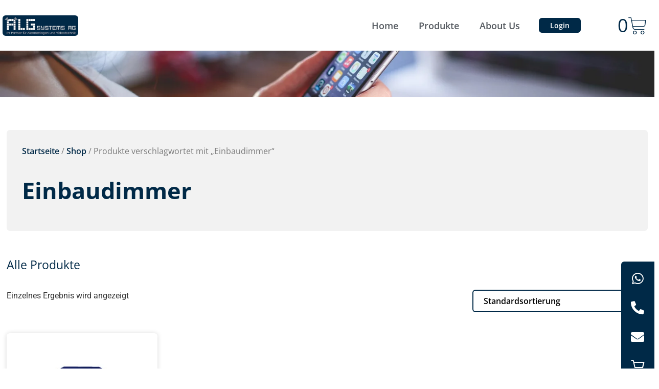

--- FILE ---
content_type: text/html; charset=UTF-8
request_url: https://alg-systems.ch/produkt-schlagwort/einbaudimmer/
body_size: 24261
content:
<!doctype html>
<html lang="de">
<head>
	<meta charset="UTF-8">
	<meta name="viewport" content="width=device-width, initial-scale=1">
	<link rel="profile" href="https://gmpg.org/xfn/11">
	<meta name='robots' content='index, follow, max-image-preview:large, max-snippet:-1, max-video-preview:-1' />
	<style>img:is([sizes="auto" i], [sizes^="auto," i]) { contain-intrinsic-size: 3000px 1500px }</style>
	
	<!-- This site is optimized with the Yoast SEO plugin v24.1 - https://yoast.com/wordpress/plugins/seo/ -->
	<title>Einbaudimmer Archive - ALG Systems AG</title>
	<link rel="canonical" href="https://alg-systems.ch/produkt-schlagwort/einbaudimmer/" />
	<meta property="og:locale" content="de_DE" />
	<meta property="og:type" content="article" />
	<meta property="og:title" content="Einbaudimmer Archive - ALG Systems AG" />
	<meta property="og:url" content="https://alg-systems.ch/produkt-schlagwort/einbaudimmer/" />
	<meta property="og:site_name" content="ALG Systems AG" />
	<meta name="twitter:card" content="summary_large_image" />
	<script type="application/ld+json" class="yoast-schema-graph">{"@context":"https://schema.org","@graph":[{"@type":"CollectionPage","@id":"https://alg-systems.ch/produkt-schlagwort/einbaudimmer/","url":"https://alg-systems.ch/produkt-schlagwort/einbaudimmer/","name":"Einbaudimmer Archive - ALG Systems AG","isPartOf":{"@id":"https://alg-systems.ch/#website"},"primaryImageOfPage":{"@id":"https://alg-systems.ch/produkt-schlagwort/einbaudimmer/#primaryimage"},"image":{"@id":"https://alg-systems.ch/produkt-schlagwort/einbaudimmer/#primaryimage"},"thumbnailUrl":"https://alg-systems.ch/wp-content/uploads/2023/09/218701_01.webp","breadcrumb":{"@id":"https://alg-systems.ch/produkt-schlagwort/einbaudimmer/#breadcrumb"},"inLanguage":"de"},{"@type":"ImageObject","inLanguage":"de","@id":"https://alg-systems.ch/produkt-schlagwort/einbaudimmer/#primaryimage","url":"https://alg-systems.ch/wp-content/uploads/2023/09/218701_01.webp","contentUrl":"https://alg-systems.ch/wp-content/uploads/2023/09/218701_01.webp","width":1280,"height":960},{"@type":"BreadcrumbList","@id":"https://alg-systems.ch/produkt-schlagwort/einbaudimmer/#breadcrumb","itemListElement":[{"@type":"ListItem","position":1,"name":"Startseite","item":"https://alg-systems.ch/"},{"@type":"ListItem","position":2,"name":"Einbaudimmer"}]},{"@type":"WebSite","@id":"https://alg-systems.ch/#website","url":"https://alg-systems.ch/","name":"ALG Systems AG","description":"","publisher":{"@id":"https://alg-systems.ch/#organization"},"potentialAction":[{"@type":"SearchAction","target":{"@type":"EntryPoint","urlTemplate":"https://alg-systems.ch/?s={search_term_string}"},"query-input":{"@type":"PropertyValueSpecification","valueRequired":true,"valueName":"search_term_string"}}],"inLanguage":"de"},{"@type":"Organization","@id":"https://alg-systems.ch/#organization","name":"ALG Systems AG","url":"https://alg-systems.ch/","logo":{"@type":"ImageObject","inLanguage":"de","@id":"https://alg-systems.ch/#/schema/logo/image/","url":"https://alg-systems.ch/wp-content/uploads/2022/08/ALG_Logo_2019.jpg","contentUrl":"https://alg-systems.ch/wp-content/uploads/2022/08/ALG_Logo_2019.jpg","width":192,"height":70,"caption":"ALG Systems AG"},"image":{"@id":"https://alg-systems.ch/#/schema/logo/image/"},"sameAs":["https://ch.linkedin.com/in/alg-systems-ag-alarmanlagen-und-videotechnik-a9023a242","https://www.instagram.com/algsystemsag/"]}]}</script>
	<!-- / Yoast SEO plugin. -->


<link rel="alternate" type="application/rss+xml" title="ALG Systems AG &raquo; Feed" href="https://alg-systems.ch/feed/" />
<link rel="alternate" type="application/rss+xml" title="ALG Systems AG &raquo; Kommentar-Feed" href="https://alg-systems.ch/comments/feed/" />
<link rel="alternate" type="application/rss+xml" title="ALG Systems AG &raquo; Einbaudimmer Schlagwort Feed" href="https://alg-systems.ch/produkt-schlagwort/einbaudimmer/feed/" />
<script>
window._wpemojiSettings = {"baseUrl":"https:\/\/s.w.org\/images\/core\/emoji\/15.0.3\/72x72\/","ext":".png","svgUrl":"https:\/\/s.w.org\/images\/core\/emoji\/15.0.3\/svg\/","svgExt":".svg","source":{"concatemoji":"https:\/\/alg-systems.ch\/wp-includes\/js\/wp-emoji-release.min.js"}};
/*! This file is auto-generated */
!function(i,n){var o,s,e;function c(e){try{var t={supportTests:e,timestamp:(new Date).valueOf()};sessionStorage.setItem(o,JSON.stringify(t))}catch(e){}}function p(e,t,n){e.clearRect(0,0,e.canvas.width,e.canvas.height),e.fillText(t,0,0);var t=new Uint32Array(e.getImageData(0,0,e.canvas.width,e.canvas.height).data),r=(e.clearRect(0,0,e.canvas.width,e.canvas.height),e.fillText(n,0,0),new Uint32Array(e.getImageData(0,0,e.canvas.width,e.canvas.height).data));return t.every(function(e,t){return e===r[t]})}function u(e,t,n){switch(t){case"flag":return n(e,"\ud83c\udff3\ufe0f\u200d\u26a7\ufe0f","\ud83c\udff3\ufe0f\u200b\u26a7\ufe0f")?!1:!n(e,"\ud83c\uddfa\ud83c\uddf3","\ud83c\uddfa\u200b\ud83c\uddf3")&&!n(e,"\ud83c\udff4\udb40\udc67\udb40\udc62\udb40\udc65\udb40\udc6e\udb40\udc67\udb40\udc7f","\ud83c\udff4\u200b\udb40\udc67\u200b\udb40\udc62\u200b\udb40\udc65\u200b\udb40\udc6e\u200b\udb40\udc67\u200b\udb40\udc7f");case"emoji":return!n(e,"\ud83d\udc26\u200d\u2b1b","\ud83d\udc26\u200b\u2b1b")}return!1}function f(e,t,n){var r="undefined"!=typeof WorkerGlobalScope&&self instanceof WorkerGlobalScope?new OffscreenCanvas(300,150):i.createElement("canvas"),a=r.getContext("2d",{willReadFrequently:!0}),o=(a.textBaseline="top",a.font="600 32px Arial",{});return e.forEach(function(e){o[e]=t(a,e,n)}),o}function t(e){var t=i.createElement("script");t.src=e,t.defer=!0,i.head.appendChild(t)}"undefined"!=typeof Promise&&(o="wpEmojiSettingsSupports",s=["flag","emoji"],n.supports={everything:!0,everythingExceptFlag:!0},e=new Promise(function(e){i.addEventListener("DOMContentLoaded",e,{once:!0})}),new Promise(function(t){var n=function(){try{var e=JSON.parse(sessionStorage.getItem(o));if("object"==typeof e&&"number"==typeof e.timestamp&&(new Date).valueOf()<e.timestamp+604800&&"object"==typeof e.supportTests)return e.supportTests}catch(e){}return null}();if(!n){if("undefined"!=typeof Worker&&"undefined"!=typeof OffscreenCanvas&&"undefined"!=typeof URL&&URL.createObjectURL&&"undefined"!=typeof Blob)try{var e="postMessage("+f.toString()+"("+[JSON.stringify(s),u.toString(),p.toString()].join(",")+"));",r=new Blob([e],{type:"text/javascript"}),a=new Worker(URL.createObjectURL(r),{name:"wpTestEmojiSupports"});return void(a.onmessage=function(e){c(n=e.data),a.terminate(),t(n)})}catch(e){}c(n=f(s,u,p))}t(n)}).then(function(e){for(var t in e)n.supports[t]=e[t],n.supports.everything=n.supports.everything&&n.supports[t],"flag"!==t&&(n.supports.everythingExceptFlag=n.supports.everythingExceptFlag&&n.supports[t]);n.supports.everythingExceptFlag=n.supports.everythingExceptFlag&&!n.supports.flag,n.DOMReady=!1,n.readyCallback=function(){n.DOMReady=!0}}).then(function(){return e}).then(function(){var e;n.supports.everything||(n.readyCallback(),(e=n.source||{}).concatemoji?t(e.concatemoji):e.wpemoji&&e.twemoji&&(t(e.twemoji),t(e.wpemoji)))}))}((window,document),window._wpemojiSettings);
</script>

<style id='wp-emoji-styles-inline-css'>

	img.wp-smiley, img.emoji {
		display: inline !important;
		border: none !important;
		box-shadow: none !important;
		height: 1em !important;
		width: 1em !important;
		margin: 0 0.07em !important;
		vertical-align: -0.1em !important;
		background: none !important;
		padding: 0 !important;
	}
</style>
<link rel='stylesheet' id='wp-block-library-css' href='https://alg-systems.ch/wp-includes/css/dist/block-library/style.min.css' media='all' />
<style id='cost-calculator-builder-calculator-selector-style-inline-css'>
/*!***************************************************************************************************************************************************************************************************************************************!*\
  !*** css ./node_modules/css-loader/dist/cjs.js??ruleSet[1].rules[4].use[1]!./node_modules/postcss-loader/dist/cjs.js??ruleSet[1].rules[4].use[2]!./node_modules/sass-loader/dist/cjs.js??ruleSet[1].rules[4].use[3]!./src/style.scss ***!
  \***************************************************************************************************************************************************************************************************************************************/
.ccb-gutenberg-block {
  padding: 20px;
  border: 1px solid black;
}
.ccb-gutenberg-block__header {
  display: flex;
  align-items: center;
  margin-bottom: 20px;
}
.ccb-gutenberg-block__icon {
  margin-right: 20px;
}

/*# sourceMappingURL=style-index.css.map*/
</style>
<style id='global-styles-inline-css'>
:root{--wp--preset--aspect-ratio--square: 1;--wp--preset--aspect-ratio--4-3: 4/3;--wp--preset--aspect-ratio--3-4: 3/4;--wp--preset--aspect-ratio--3-2: 3/2;--wp--preset--aspect-ratio--2-3: 2/3;--wp--preset--aspect-ratio--16-9: 16/9;--wp--preset--aspect-ratio--9-16: 9/16;--wp--preset--color--black: #000000;--wp--preset--color--cyan-bluish-gray: #abb8c3;--wp--preset--color--white: #ffffff;--wp--preset--color--pale-pink: #f78da7;--wp--preset--color--vivid-red: #cf2e2e;--wp--preset--color--luminous-vivid-orange: #ff6900;--wp--preset--color--luminous-vivid-amber: #fcb900;--wp--preset--color--light-green-cyan: #7bdcb5;--wp--preset--color--vivid-green-cyan: #00d084;--wp--preset--color--pale-cyan-blue: #8ed1fc;--wp--preset--color--vivid-cyan-blue: #0693e3;--wp--preset--color--vivid-purple: #9b51e0;--wp--preset--gradient--vivid-cyan-blue-to-vivid-purple: linear-gradient(135deg,rgba(6,147,227,1) 0%,rgb(155,81,224) 100%);--wp--preset--gradient--light-green-cyan-to-vivid-green-cyan: linear-gradient(135deg,rgb(122,220,180) 0%,rgb(0,208,130) 100%);--wp--preset--gradient--luminous-vivid-amber-to-luminous-vivid-orange: linear-gradient(135deg,rgba(252,185,0,1) 0%,rgba(255,105,0,1) 100%);--wp--preset--gradient--luminous-vivid-orange-to-vivid-red: linear-gradient(135deg,rgba(255,105,0,1) 0%,rgb(207,46,46) 100%);--wp--preset--gradient--very-light-gray-to-cyan-bluish-gray: linear-gradient(135deg,rgb(238,238,238) 0%,rgb(169,184,195) 100%);--wp--preset--gradient--cool-to-warm-spectrum: linear-gradient(135deg,rgb(74,234,220) 0%,rgb(151,120,209) 20%,rgb(207,42,186) 40%,rgb(238,44,130) 60%,rgb(251,105,98) 80%,rgb(254,248,76) 100%);--wp--preset--gradient--blush-light-purple: linear-gradient(135deg,rgb(255,206,236) 0%,rgb(152,150,240) 100%);--wp--preset--gradient--blush-bordeaux: linear-gradient(135deg,rgb(254,205,165) 0%,rgb(254,45,45) 50%,rgb(107,0,62) 100%);--wp--preset--gradient--luminous-dusk: linear-gradient(135deg,rgb(255,203,112) 0%,rgb(199,81,192) 50%,rgb(65,88,208) 100%);--wp--preset--gradient--pale-ocean: linear-gradient(135deg,rgb(255,245,203) 0%,rgb(182,227,212) 50%,rgb(51,167,181) 100%);--wp--preset--gradient--electric-grass: linear-gradient(135deg,rgb(202,248,128) 0%,rgb(113,206,126) 100%);--wp--preset--gradient--midnight: linear-gradient(135deg,rgb(2,3,129) 0%,rgb(40,116,252) 100%);--wp--preset--font-size--small: 13px;--wp--preset--font-size--medium: 20px;--wp--preset--font-size--large: 36px;--wp--preset--font-size--x-large: 42px;--wp--preset--spacing--20: 0.44rem;--wp--preset--spacing--30: 0.67rem;--wp--preset--spacing--40: 1rem;--wp--preset--spacing--50: 1.5rem;--wp--preset--spacing--60: 2.25rem;--wp--preset--spacing--70: 3.38rem;--wp--preset--spacing--80: 5.06rem;--wp--preset--shadow--natural: 6px 6px 9px rgba(0, 0, 0, 0.2);--wp--preset--shadow--deep: 12px 12px 50px rgba(0, 0, 0, 0.4);--wp--preset--shadow--sharp: 6px 6px 0px rgba(0, 0, 0, 0.2);--wp--preset--shadow--outlined: 6px 6px 0px -3px rgba(255, 255, 255, 1), 6px 6px rgba(0, 0, 0, 1);--wp--preset--shadow--crisp: 6px 6px 0px rgba(0, 0, 0, 1);}:root { --wp--style--global--content-size: 800px;--wp--style--global--wide-size: 1200px; }:where(body) { margin: 0; }.wp-site-blocks > .alignleft { float: left; margin-right: 2em; }.wp-site-blocks > .alignright { float: right; margin-left: 2em; }.wp-site-blocks > .aligncenter { justify-content: center; margin-left: auto; margin-right: auto; }:where(.wp-site-blocks) > * { margin-block-start: 24px; margin-block-end: 0; }:where(.wp-site-blocks) > :first-child { margin-block-start: 0; }:where(.wp-site-blocks) > :last-child { margin-block-end: 0; }:root { --wp--style--block-gap: 24px; }:root :where(.is-layout-flow) > :first-child{margin-block-start: 0;}:root :where(.is-layout-flow) > :last-child{margin-block-end: 0;}:root :where(.is-layout-flow) > *{margin-block-start: 24px;margin-block-end: 0;}:root :where(.is-layout-constrained) > :first-child{margin-block-start: 0;}:root :where(.is-layout-constrained) > :last-child{margin-block-end: 0;}:root :where(.is-layout-constrained) > *{margin-block-start: 24px;margin-block-end: 0;}:root :where(.is-layout-flex){gap: 24px;}:root :where(.is-layout-grid){gap: 24px;}.is-layout-flow > .alignleft{float: left;margin-inline-start: 0;margin-inline-end: 2em;}.is-layout-flow > .alignright{float: right;margin-inline-start: 2em;margin-inline-end: 0;}.is-layout-flow > .aligncenter{margin-left: auto !important;margin-right: auto !important;}.is-layout-constrained > .alignleft{float: left;margin-inline-start: 0;margin-inline-end: 2em;}.is-layout-constrained > .alignright{float: right;margin-inline-start: 2em;margin-inline-end: 0;}.is-layout-constrained > .aligncenter{margin-left: auto !important;margin-right: auto !important;}.is-layout-constrained > :where(:not(.alignleft):not(.alignright):not(.alignfull)){max-width: var(--wp--style--global--content-size);margin-left: auto !important;margin-right: auto !important;}.is-layout-constrained > .alignwide{max-width: var(--wp--style--global--wide-size);}body .is-layout-flex{display: flex;}.is-layout-flex{flex-wrap: wrap;align-items: center;}.is-layout-flex > :is(*, div){margin: 0;}body .is-layout-grid{display: grid;}.is-layout-grid > :is(*, div){margin: 0;}body{padding-top: 0px;padding-right: 0px;padding-bottom: 0px;padding-left: 0px;}a:where(:not(.wp-element-button)){text-decoration: underline;}:root :where(.wp-element-button, .wp-block-button__link){background-color: #32373c;border-width: 0;color: #fff;font-family: inherit;font-size: inherit;line-height: inherit;padding: calc(0.667em + 2px) calc(1.333em + 2px);text-decoration: none;}.has-black-color{color: var(--wp--preset--color--black) !important;}.has-cyan-bluish-gray-color{color: var(--wp--preset--color--cyan-bluish-gray) !important;}.has-white-color{color: var(--wp--preset--color--white) !important;}.has-pale-pink-color{color: var(--wp--preset--color--pale-pink) !important;}.has-vivid-red-color{color: var(--wp--preset--color--vivid-red) !important;}.has-luminous-vivid-orange-color{color: var(--wp--preset--color--luminous-vivid-orange) !important;}.has-luminous-vivid-amber-color{color: var(--wp--preset--color--luminous-vivid-amber) !important;}.has-light-green-cyan-color{color: var(--wp--preset--color--light-green-cyan) !important;}.has-vivid-green-cyan-color{color: var(--wp--preset--color--vivid-green-cyan) !important;}.has-pale-cyan-blue-color{color: var(--wp--preset--color--pale-cyan-blue) !important;}.has-vivid-cyan-blue-color{color: var(--wp--preset--color--vivid-cyan-blue) !important;}.has-vivid-purple-color{color: var(--wp--preset--color--vivid-purple) !important;}.has-black-background-color{background-color: var(--wp--preset--color--black) !important;}.has-cyan-bluish-gray-background-color{background-color: var(--wp--preset--color--cyan-bluish-gray) !important;}.has-white-background-color{background-color: var(--wp--preset--color--white) !important;}.has-pale-pink-background-color{background-color: var(--wp--preset--color--pale-pink) !important;}.has-vivid-red-background-color{background-color: var(--wp--preset--color--vivid-red) !important;}.has-luminous-vivid-orange-background-color{background-color: var(--wp--preset--color--luminous-vivid-orange) !important;}.has-luminous-vivid-amber-background-color{background-color: var(--wp--preset--color--luminous-vivid-amber) !important;}.has-light-green-cyan-background-color{background-color: var(--wp--preset--color--light-green-cyan) !important;}.has-vivid-green-cyan-background-color{background-color: var(--wp--preset--color--vivid-green-cyan) !important;}.has-pale-cyan-blue-background-color{background-color: var(--wp--preset--color--pale-cyan-blue) !important;}.has-vivid-cyan-blue-background-color{background-color: var(--wp--preset--color--vivid-cyan-blue) !important;}.has-vivid-purple-background-color{background-color: var(--wp--preset--color--vivid-purple) !important;}.has-black-border-color{border-color: var(--wp--preset--color--black) !important;}.has-cyan-bluish-gray-border-color{border-color: var(--wp--preset--color--cyan-bluish-gray) !important;}.has-white-border-color{border-color: var(--wp--preset--color--white) !important;}.has-pale-pink-border-color{border-color: var(--wp--preset--color--pale-pink) !important;}.has-vivid-red-border-color{border-color: var(--wp--preset--color--vivid-red) !important;}.has-luminous-vivid-orange-border-color{border-color: var(--wp--preset--color--luminous-vivid-orange) !important;}.has-luminous-vivid-amber-border-color{border-color: var(--wp--preset--color--luminous-vivid-amber) !important;}.has-light-green-cyan-border-color{border-color: var(--wp--preset--color--light-green-cyan) !important;}.has-vivid-green-cyan-border-color{border-color: var(--wp--preset--color--vivid-green-cyan) !important;}.has-pale-cyan-blue-border-color{border-color: var(--wp--preset--color--pale-cyan-blue) !important;}.has-vivid-cyan-blue-border-color{border-color: var(--wp--preset--color--vivid-cyan-blue) !important;}.has-vivid-purple-border-color{border-color: var(--wp--preset--color--vivid-purple) !important;}.has-vivid-cyan-blue-to-vivid-purple-gradient-background{background: var(--wp--preset--gradient--vivid-cyan-blue-to-vivid-purple) !important;}.has-light-green-cyan-to-vivid-green-cyan-gradient-background{background: var(--wp--preset--gradient--light-green-cyan-to-vivid-green-cyan) !important;}.has-luminous-vivid-amber-to-luminous-vivid-orange-gradient-background{background: var(--wp--preset--gradient--luminous-vivid-amber-to-luminous-vivid-orange) !important;}.has-luminous-vivid-orange-to-vivid-red-gradient-background{background: var(--wp--preset--gradient--luminous-vivid-orange-to-vivid-red) !important;}.has-very-light-gray-to-cyan-bluish-gray-gradient-background{background: var(--wp--preset--gradient--very-light-gray-to-cyan-bluish-gray) !important;}.has-cool-to-warm-spectrum-gradient-background{background: var(--wp--preset--gradient--cool-to-warm-spectrum) !important;}.has-blush-light-purple-gradient-background{background: var(--wp--preset--gradient--blush-light-purple) !important;}.has-blush-bordeaux-gradient-background{background: var(--wp--preset--gradient--blush-bordeaux) !important;}.has-luminous-dusk-gradient-background{background: var(--wp--preset--gradient--luminous-dusk) !important;}.has-pale-ocean-gradient-background{background: var(--wp--preset--gradient--pale-ocean) !important;}.has-electric-grass-gradient-background{background: var(--wp--preset--gradient--electric-grass) !important;}.has-midnight-gradient-background{background: var(--wp--preset--gradient--midnight) !important;}.has-small-font-size{font-size: var(--wp--preset--font-size--small) !important;}.has-medium-font-size{font-size: var(--wp--preset--font-size--medium) !important;}.has-large-font-size{font-size: var(--wp--preset--font-size--large) !important;}.has-x-large-font-size{font-size: var(--wp--preset--font-size--x-large) !important;}
:root :where(.wp-block-pullquote){font-size: 1.5em;line-height: 1.6;}
</style>
<link rel='stylesheet' id='wcfad-style-css' href='https://alg-systems.ch/wp-content/plugins/woocommerce-fees-discounts/assets/css/wcfad-style.css' media='all' />
<link rel='stylesheet' id='woocommerce-layout-css' href='https://alg-systems.ch/wp-content/plugins/woocommerce/assets/css/woocommerce-layout.css' media='all' />
<link rel='stylesheet' id='woocommerce-smallscreen-css' href='https://alg-systems.ch/wp-content/plugins/woocommerce/assets/css/woocommerce-smallscreen.css' media='only screen and (max-width: 768px)' />
<link rel='stylesheet' id='woocommerce-general-css' href='https://alg-systems.ch/wp-content/plugins/woocommerce/assets/css/woocommerce.css' media='all' />
<style id='woocommerce-inline-inline-css'>
.woocommerce form .form-row .required { visibility: visible; }
</style>
<link rel='stylesheet' id='brands-styles-css' href='https://alg-systems.ch/wp-content/plugins/woocommerce/assets/css/brands.css' media='all' />
<link rel='stylesheet' id='hello-elementor-css' href='https://alg-systems.ch/wp-content/themes/hello-elementor/style.min.css' media='all' />
<link rel='stylesheet' id='hello-elementor-theme-style-css' href='https://alg-systems.ch/wp-content/themes/hello-elementor/theme.min.css' media='all' />
<link rel='stylesheet' id='hello-elementor-header-footer-css' href='https://alg-systems.ch/wp-content/themes/hello-elementor/header-footer.min.css' media='all' />
<link rel='stylesheet' id='elementor-frontend-css' href='https://alg-systems.ch/wp-content/plugins/elementor/assets/css/frontend.min.css' media='all' />
<link rel='stylesheet' id='elementor-post-5-css' href='https://alg-systems.ch/wp-content/uploads/elementor/css/post-5.css' media='all' />
<link rel='stylesheet' id='widget-image-css' href='https://alg-systems.ch/wp-content/plugins/elementor/assets/css/widget-image.min.css' media='all' />
<link rel='stylesheet' id='widget-nav-menu-css' href='https://alg-systems.ch/wp-content/plugins/elementor-pro/assets/css/widget-nav-menu.min.css' media='all' />
<link rel='stylesheet' id='widget-woocommerce-menu-cart-css' href='https://alg-systems.ch/wp-content/plugins/elementor-pro/assets/css/widget-woocommerce-menu-cart.min.css' media='all' />
<link rel='stylesheet' id='e-sticky-css' href='https://alg-systems.ch/wp-content/plugins/elementor-pro/assets/css/modules/sticky.min.css' media='all' />
<link rel='stylesheet' id='widget-heading-css' href='https://alg-systems.ch/wp-content/plugins/elementor/assets/css/widget-heading.min.css' media='all' />
<link rel='stylesheet' id='widget-icon-list-css' href='https://alg-systems.ch/wp-content/plugins/elementor/assets/css/widget-icon-list.min.css' media='all' />
<link rel='stylesheet' id='widget-woocommerce-products-css' href='https://alg-systems.ch/wp-content/plugins/elementor-pro/assets/css/widget-woocommerce-products.min.css' media='all' />
<link rel='stylesheet' id='widget-woocommerce-categories-css' href='https://alg-systems.ch/wp-content/plugins/elementor-pro/assets/css/widget-woocommerce-categories.min.css' media='all' />
<link rel='stylesheet' id='widget-woocommerce-products-archive-css' href='https://alg-systems.ch/wp-content/plugins/elementor-pro/assets/css/widget-woocommerce-products-archive.min.css' media='all' />
<link rel='stylesheet' id='widget-social-icons-css' href='https://alg-systems.ch/wp-content/plugins/elementor/assets/css/widget-social-icons.min.css' media='all' />
<link rel='stylesheet' id='e-apple-webkit-css' href='https://alg-systems.ch/wp-content/plugins/elementor/assets/css/conditionals/apple-webkit.min.css' media='all' />
<link rel='stylesheet' id='elementor-icons-css' href='https://alg-systems.ch/wp-content/plugins/elementor/assets/lib/eicons/css/elementor-icons.min.css' media='all' />
<link rel='stylesheet' id='elementor-post-10-css' href='https://alg-systems.ch/wp-content/uploads/elementor/css/post-10.css' media='all' />
<link rel='stylesheet' id='elementor-post-19-css' href='https://alg-systems.ch/wp-content/uploads/elementor/css/post-19.css' media='all' />
<link rel='stylesheet' id='elementor-post-526-css' href='https://alg-systems.ch/wp-content/uploads/elementor/css/post-526.css' media='all' />
<link rel='stylesheet' id='ekit-widget-styles-css' href='https://alg-systems.ch/wp-content/plugins/elementskit-lite/widgets/init/assets/css/widget-styles.css' media='all' />
<link rel='stylesheet' id='ekit-responsive-css' href='https://alg-systems.ch/wp-content/plugins/elementskit-lite/widgets/init/assets/css/responsive.css' media='all' />
<link rel='stylesheet' id='eael-general-css' href='https://alg-systems.ch/wp-content/plugins/essential-addons-for-elementor-lite/assets/front-end/css/view/general.min.css' media='all' />
<link rel='stylesheet' id='elementor-gf-local-opensans-css' href='https://alg-systems.ch/wp-content/uploads/elementor/google-fonts/css/opensans.css' media='all' />
<link rel='stylesheet' id='elementor-gf-local-roboto-css' href='https://alg-systems.ch/wp-content/uploads/elementor/google-fonts/css/roboto.css' media='all' />
<link rel='stylesheet' id='elementor-icons-shared-0-css' href='https://alg-systems.ch/wp-content/plugins/elementor/assets/lib/font-awesome/css/fontawesome.min.css' media='all' />
<link rel='stylesheet' id='elementor-icons-fa-solid-css' href='https://alg-systems.ch/wp-content/plugins/elementor/assets/lib/font-awesome/css/solid.min.css' media='all' />
<link rel='stylesheet' id='elementor-icons-fa-brands-css' href='https://alg-systems.ch/wp-content/plugins/elementor/assets/lib/font-awesome/css/brands.min.css' media='all' />
<link rel='stylesheet' id='elementor-icons-ekiticons-css' href='https://alg-systems.ch/wp-content/plugins/elementskit-lite/modules/elementskit-icon-pack/assets/css/ekiticons.css' media='all' />
<script src="https://alg-systems.ch/wp-includes/js/jquery/jquery.min.js" id="jquery-core-js"></script>
<script src="https://alg-systems.ch/wp-includes/js/jquery/jquery-migrate.min.js" id="jquery-migrate-js"></script>
<script src="https://alg-systems.ch/wp-content/plugins/woocommerce/assets/js/jquery-blockui/jquery.blockUI.min.js" id="wc-jquery-blockui-js" defer data-wp-strategy="defer"></script>
<script id="wc-add-to-cart-js-extra">
var wc_add_to_cart_params = {"ajax_url":"\/wp-admin\/admin-ajax.php","wc_ajax_url":"\/?wc-ajax=%%endpoint%%","i18n_view_cart":"Warenkorb anzeigen","cart_url":"https:\/\/alg-systems.ch\/warenkorb\/","is_cart":"","cart_redirect_after_add":"no"};
</script>
<script src="https://alg-systems.ch/wp-content/plugins/woocommerce/assets/js/frontend/add-to-cart.min.js" id="wc-add-to-cart-js" defer data-wp-strategy="defer"></script>
<script src="https://alg-systems.ch/wp-content/plugins/woocommerce/assets/js/js-cookie/js.cookie.min.js" id="wc-js-cookie-js" defer data-wp-strategy="defer"></script>
<script id="woocommerce-js-extra">
var woocommerce_params = {"ajax_url":"\/wp-admin\/admin-ajax.php","wc_ajax_url":"\/?wc-ajax=%%endpoint%%","i18n_password_show":"Passwort anzeigen","i18n_password_hide":"Passwort verbergen"};
</script>
<script src="https://alg-systems.ch/wp-content/plugins/woocommerce/assets/js/frontend/woocommerce.min.js" id="woocommerce-js" defer data-wp-strategy="defer"></script>
<script id="WCPAY_ASSETS-js-extra">
var wcpayAssets = {"url":"https:\/\/alg-systems.ch\/wp-content\/plugins\/woocommerce-payments\/dist\/"};
</script>
<link rel="https://api.w.org/" href="https://alg-systems.ch/wp-json/" /><link rel="alternate" title="JSON" type="application/json" href="https://alg-systems.ch/wp-json/wp/v2/product_tag/206" /><link rel="EditURI" type="application/rsd+xml" title="RSD" href="https://alg-systems.ch/xmlrpc.php?rsd" />
<script type="text/javascript">window.ccb_nonces = {"ccb_payment":"2d1fef775d","ccb_contact_form":"51d651c45a","ccb_woo_checkout":"23ee779068","ccb_add_order":"5bbe1a58e3","ccb_orders":"f3ea1fe945","ccb_send_invoice":"0ea7a353cb","ccb_get_invoice":"123571394a","ccb_wp_hook_nonce":"3ae972849a","ccb_razorpay_receive":"2577d2ad27","ccb_woocommerce_payment":"ae0862d620","ccb_calc_views":"045f7e317f","ccb_calc_interactions":"dee31806d5"};</script>	<noscript><style>.woocommerce-product-gallery{ opacity: 1 !important; }</style></noscript>
	<meta name="generator" content="Elementor 3.33.4; features: additional_custom_breakpoints; settings: css_print_method-external, google_font-enabled, font_display-auto">
			<style>
				.e-con.e-parent:nth-of-type(n+4):not(.e-lazyloaded):not(.e-no-lazyload),
				.e-con.e-parent:nth-of-type(n+4):not(.e-lazyloaded):not(.e-no-lazyload) * {
					background-image: none !important;
				}
				@media screen and (max-height: 1024px) {
					.e-con.e-parent:nth-of-type(n+3):not(.e-lazyloaded):not(.e-no-lazyload),
					.e-con.e-parent:nth-of-type(n+3):not(.e-lazyloaded):not(.e-no-lazyload) * {
						background-image: none !important;
					}
				}
				@media screen and (max-height: 640px) {
					.e-con.e-parent:nth-of-type(n+2):not(.e-lazyloaded):not(.e-no-lazyload),
					.e-con.e-parent:nth-of-type(n+2):not(.e-lazyloaded):not(.e-no-lazyload) * {
						background-image: none !important;
					}
				}
			</style>
			<link rel="icon" href="https://alg-systems.ch/wp-content/uploads/2022/08/favicon-256x256-1-100x100.png" sizes="32x32" />
<link rel="icon" href="https://alg-systems.ch/wp-content/uploads/2022/08/favicon-256x256-1.png" sizes="192x192" />
<link rel="apple-touch-icon" href="https://alg-systems.ch/wp-content/uploads/2022/08/favicon-256x256-1.png" />
<meta name="msapplication-TileImage" content="https://alg-systems.ch/wp-content/uploads/2022/08/favicon-256x256-1.png" />
<style id='custom-css-pro'>/* Kategorie-Boxen Link entfernen*/
.elementor-widget-image-box .elementor-image-box-title a {
    text-decoration: none;
}

/*-------------- */
/* Warenkorb */
/* Text wenn leer */
.woocommerce-mini-cart__empty-message {
    font-size: 16px !important;
    font-weight: 400 !important;
    line-height: 30px !important;
}

/* Produkt im Warenkorb */
.woocommerce-mini-cart-item mini_cart_item {
    padding-top: 0%;
}

.elementor-widget-wpr-page-checkout .select2-selection, .elementor-widget-wpr-product-tabs .comment_container, .wpr-advanced-slider-wrap, .wpr-cart-wrapper .select2-selection, .wpr-feature-list-line-yes .wpr-feature-list-icon-wrap, .wpr-grid-item-inner, .wpr-grid-item-sharing .wpr-post-sharing, .wpr-grid-media-wrap, .wpr-grid-orderby span, .wpr-image-hotspots, .wpr-member-overlay-content, .wpr-mini-cart-btn-icon i, .wpr-nav-menu li, .wpr-onepage-nav-item, .wpr-popup-container, .wpr-post-info li, .wpr-pricing-table, .wpr-pricing-table-feature-inner span, .wpr-product-media-wrap .flex-direction-nav li, .wpr-sub-menu-position-inline .wpr-sub-menu a, .wpr-timeline-centered .wpr-timeline-entry .wpr-timeline-entry-inner, .wpr-timeline-outer-container, ul.wpr-woo-mini-cart {
  list-style: none;
}



/* Name */
.wpr-mini-cart-name {
    font-family: "Open Sans", Sans-serif !important;
    font-size: 23px !important;
    color: #002947 !important;
    font-weight: 400 !important;
}


/* Produkt-Bild */
.wpr-mini-cart-image {
    width: 40% !important;
    padding-bottom: 9% !important;
}


/* Preis */
.quantity {
    color: #54595F !important;
    font-family: "Open Sans", Sans-serif !important;
    font-size: 16px;
    padding-bottom: 30% !important;
}

/* Preis nach unten schieben */
.wpr-mini-cart-quantity {
    padding-bottom: 25%;
}

/* Warenkorb Sidebar entfernen Icon */
.wpr-mini-cart-remove {
    margin-top: -60%;
}

a.wpr-remove-item-from-mini-cart remove remove_from_cart_button {
    font-size: 4px;
}


.attachment-woocommerce_thumbnail size-woocommerce_thumbnail {
    width: 10% !important;
}


.added_to_cart wc-forward {
    color: #002947;
}


/* Sortierung */
.orderby {
    background-color: #ffffff !important;
    border-style: solid;
    border-width: 2px 2px 2px 2px;
    border-color: #002947;
    border-radius: 6px 6px 6px 6px;
    font-family: "Open Sans", Sans-serif;
    font-size: 16px;
    font-weight: 600;
}

/* Produkte-Grid */
.elementor-526 .elementor-element.elementor-element-2d36b25.elementor-wc-products ul.products {
    padding-top: 2% !important;
    transition: all .4s ease!important;

}

/* Transition Pordukt-Kacheln */
.elementor-526 .elementor-element.elementor-element-2d36b25.elementor-wc-products ul.products li.product:hover {
    transition: all .4s ease;
}

/* Produkte-Button Warenkorb */
.elementor-526 .elementor-element.elementor-element-2d36b25.elementor-wc-products ul.products li.product .button {
  transition: all .3s;
}

/* Button Warenkorb anzeigen + Kasse */

/* Button Warenkorb */
a.button.wc-forward {
display:block;
background: #002947 !important;
font-family: "Open Sans" !important;
font-size: 14px !important;
font-weight: 600 !important;
color: #ffffff !important;
padding-top: 3.2%;
padding-bottom: 3.2%;
text-align: center;
transition: all .3s !important;
border-style: solid !important;
border-width: 2px 2px 2px 2px !important;
border-color: #002947 !important;
border-radius: 6px 6px 6px 6px
}

/* Button Warenkorb Hover */
a.button.wc-forward:hover {
    background: #001829 !important;
}

/* Button Kasse */
a.button.checkout.wc-forward {
margin-top: 4%;
background: #ffffff !important;
color: #002947 !important;
border-color: #002947 !important;
}

/* Button Kasse Hover */
a.button.checkout.wc-forward:hover {
    background: #e8e8e8 !important;
}


.elementor-526 .elementor-element.elementor-element-2d36b25.elementor-wc-products ul.products li.product {
    transition: all .4s ease;
}


.flex-direction-nav {
    display:none;
}

.elementor-widget-wc-add-to-cart .quantity .qty, .woocommerce div.product.elementor .quantity .qty {
    width: 10%;
    height: 80%;
    border-style: solid;
    border-width: 2px 2px 2px 2px;
    border-color: #002947;
    border-radius: 6px 6px 6px 6px;
    font-family: "Open Sans";
    font-size: 21px;
    font-weight: 400;
    color: #002947;
}

.woocommerce-page .woocommerce-error .button, .woocommerce-page .woocommerce-info .button, .woocommerce-page .woocommerce-message .button {
    padding-top:0.6%;
    padding-bottom:0.6%;
}

/*Checkout innere Box*/
.elementor-139 .elementor-element.elementor-element-a5bcae0 #payment .payment_box {
    border-radius: 6px 6px 6px 6px;
}

/*Checkchout Box*/
#payment .payment_methods li .payment_box.payment_method_woocommerce_payments fieldset {
    background-color: #ffffff;
    border-radius: 16px 16px 16px 16px;
    padding: 4%!important;
    border:0px;
}

/*Checkout Paypal Text*/
.elementor-139 .elementor-element.elementor-element-a5bcae0 .payment_box p {
    color: #ffffff;
}

/* Abstand Menge zu Button */
.elementor-widget-wc-add-to-cart.elementor-add-to-cart--align-center form.cart div.quantity, .elementor-widget-wc-add-to-cart.elementor-add-to-cart--align-left form.cart div.quantity, .elementor-widget-wc-add-to-cart.elementor-add-to-cart--align-right form.cart div.quantity, .woocommerce div.product.elementor .elementor-widget-wc-add-to-cart.elementor-add-to-cart--align-center form.cart div.quantity, .woocommerce div.product.elementor .elementor-widget-wc-add-to-cart.elementor-add-to-cart--align-left form.cart div.quantity, .woocommerce div.product.elementor .elementor-widget-wc-add-to-cart.elementor-add-to-cart--align-right form.cart div.quantity, .woocommerce div.product.elementor .elementor-widget-woocommerce-product-add-to-cart.elementor-add-to-cart--align-center form.cart div.quantity, .woocommerce div.product.elementor .elementor-widget-woocommerce-product-add-to-cart.elementor-add-to-cart--align-left form.cart div.quantity, .woocommerce div.product.elementor .elementor-widget-woocommerce-product-add-to-cart.elementor-add-to-cart--align-right form.cart div.quantity {
    margin-bottom: -19%;!important
}

/*Cart Icon*/
.elementor-kit-5 button, .elementor-kit-5 input[type="button"], .elementor-kit-5 input[type="submit"], .elementor-kit-5 .elementor-button {
    font-size: 35px;
}

/*Produkt-Titel*/
.elementor-526 .elementor-element.elementor-element-2d36b25.elementor-wc-products ul.products li.product .woocommerce-loop-product__title {
    color: #002947;
}

/*Checkout Gutschein Meldung*/
.woocommerce-form-coupon-toggle {
    display: none;
}

.woocommerce-terms-and-conditions-checkbox-text {
    color: #002947;
}

.shortdescription {
  font-size: 14px;
  color: #7a7a7a;
  font-weight: 600;
}

.shortdescription:hover {
    color: #7a7a7a;
}

.eael-lr-form-wrapper input[type=checkbox] {
    --active: #002947;
    --border-hover: #002947;
}

.eael-lr-form-wrapper input[type=checkbox]+label {
    padding-top: 0.5%;
}

.woocommerce form.checkout_coupon, .woocommerce form.login, .woocommerce form.register {
    border: none;
}


/*Cart sidebar*/
.elementor-widget-woocommerce-menu-cart .elementor-menu-cart__product-name a {
    color: #002947;
    font-family: "Open Sans", Sans-serif;
    font-size: 18px;
    font-weight: 400;
    line-height: 28px;
}

/*Container der Buttons - Sidebar Cart*/
.elementor-menu-cart__footer-buttons {
    display: block;
}

/*Sidebar Cart - Btn Warenkorb*/
.elementor-widget-woocommerce-menu-cart .elementor-menu-cart__footer-buttons a.elementor-button--view-cart {
    background-color: #002947;
    border-radius: 6px;
    font-size: 16px;
    font-weight: 600;
    padding: 0.25%;
    width: 100%
}

/*Sidebar Cart - Btn Warenkorb hover*/
.elementor-widget-woocommerce-menu-cart .elementor-menu-cart__footer-buttons a.elementor-button--view-cart:hover {
    background-color: #001829;
    border-radius: 6px;
    font-size: 16px;
    font-weight: 600;
    padding: 0.25%;
    width: 100%
}

/*Sidebar Cart - Btn Kasse*/
.elementor-widget-woocommerce-menu-cart .elementor-menu-cart__footer-buttons a.elementor-button--checkout {
     background-color: #ffffff;
     color: #002947;
     border: 2px solid #002947;
    border-radius: 6px;
    font-size: 16px;
    font-weight: 600;
    padding: 0.25%;
    width: 100%;
    margin-top: 5%;
}

/*Sidebar Cart - Btn Kasse hover*/
.elementor-widget-woocommerce-menu-cart .elementor-menu-cart__footer-buttons a.elementor-button--checkout:hover {
     background-color: #002947;
     color: #ffffff;
     border: 2px solid #002947;
    border-radius: 6px;
    font-size: 16px;
    font-weight: 600;
    padding: 0.25%;
    width: 100%;
    margin-top: 5%;
}</style></head>
<body class="archive tax-product_tag term-einbaudimmer term-206 wp-embed-responsive theme-hello-elementor woocommerce woocommerce-page woocommerce-no-js elementor-page-526 elementor-default elementor-template-full-width elementor-kit-5">


<a class="skip-link screen-reader-text" href="#content">Zum Inhalt wechseln</a>

		<div data-elementor-type="header" data-elementor-id="10" class="elementor elementor-10 elementor-location-header" data-elementor-post-type="elementor_library">
					<section class="elementor-section elementor-top-section elementor-element elementor-element-8963965 elementor-section-boxed elementor-section-height-default elementor-section-height-default" data-id="8963965" data-element_type="section" data-settings="{&quot;background_background&quot;:&quot;classic&quot;,&quot;sticky&quot;:&quot;top&quot;,&quot;sticky_on&quot;:[&quot;desktop&quot;,&quot;tablet&quot;,&quot;mobile&quot;],&quot;sticky_offset&quot;:0,&quot;sticky_effects_offset&quot;:0,&quot;sticky_anchor_link_offset&quot;:0}">
						<div class="elementor-container elementor-column-gap-narrow">
					<div class="elementor-column elementor-col-20 elementor-top-column elementor-element elementor-element-2b70e9b" data-id="2b70e9b" data-element_type="column">
			<div class="elementor-widget-wrap elementor-element-populated">
						<div class="elementor-element elementor-element-eafe5d1 elementor-widget elementor-widget-image" data-id="eafe5d1" data-element_type="widget" data-widget_type="image.default">
				<div class="elementor-widget-container">
																<a href="https://alg-systems.ch">
							<img fetchpriority="high" width="800" height="217" src="https://alg-systems.ch/wp-content/uploads/2022/08/ALG_Logo_HP_800x217.webp" class="attachment-large size-large wp-image-4050" alt="" srcset="https://alg-systems.ch/wp-content/uploads/2022/08/ALG_Logo_HP_800x217.webp 800w, https://alg-systems.ch/wp-content/uploads/2022/08/ALG_Logo_HP_800x217-300x81.jpg.webp 300w, https://alg-systems.ch/wp-content/uploads/2022/08/ALG_Logo_HP_800x217-768x208.jpg.webp 768w, https://alg-systems.ch/wp-content/uploads/2022/08/ALG_Logo_HP_800x217-625x170.jpg.webp 625w" sizes="(max-width: 800px) 100vw, 800px" />								</a>
															</div>
				</div>
					</div>
		</div>
				<div class="elementor-column elementor-col-20 elementor-top-column elementor-element elementor-element-bf010e1" data-id="bf010e1" data-element_type="column">
			<div class="elementor-widget-wrap elementor-element-populated">
						<div class="elementor-element elementor-element-2cb12aa elementor-nav-menu__align-end elementor-nav-menu--stretch elementor-widget__width-initial elementor-nav-menu--dropdown-tablet elementor-nav-menu__text-align-aside elementor-nav-menu--toggle elementor-nav-menu--burger elementor-widget elementor-widget-nav-menu" data-id="2cb12aa" data-element_type="widget" data-settings="{&quot;submenu_icon&quot;:{&quot;value&quot;:&quot;&lt;i class=\&quot;\&quot;&gt;&lt;\/i&gt;&quot;,&quot;library&quot;:&quot;&quot;},&quot;full_width&quot;:&quot;stretch&quot;,&quot;layout&quot;:&quot;horizontal&quot;,&quot;toggle&quot;:&quot;burger&quot;}" data-widget_type="nav-menu.default">
				<div class="elementor-widget-container">
								<nav aria-label="Menü" class="elementor-nav-menu--main elementor-nav-menu__container elementor-nav-menu--layout-horizontal e--pointer-none">
				<ul id="menu-1-2cb12aa" class="elementor-nav-menu"><li class="menu-item menu-item-type-custom menu-item-object-custom menu-item-home menu-item-634"><a href="https://alg-systems.ch" class="elementor-item">Home</a></li>
<li class="menu-item menu-item-type-post_type menu-item-object-page menu-item-632"><a href="https://alg-systems.ch/produkte/" class="elementor-item">Produkte</a></li>
<li class="menu-item menu-item-type-post_type menu-item-object-page menu-item-633"><a href="https://alg-systems.ch/about-us/" class="elementor-item">About Us</a></li>
</ul>			</nav>
					<div class="elementor-menu-toggle" role="button" tabindex="0" aria-label="Menu Toggle" aria-expanded="false">
			<i aria-hidden="true" role="presentation" class="elementor-menu-toggle__icon--open eicon-menu-bar"></i><i aria-hidden="true" role="presentation" class="elementor-menu-toggle__icon--close eicon-close"></i>		</div>
					<nav class="elementor-nav-menu--dropdown elementor-nav-menu__container" aria-hidden="true">
				<ul id="menu-2-2cb12aa" class="elementor-nav-menu"><li class="menu-item menu-item-type-custom menu-item-object-custom menu-item-home menu-item-634"><a href="https://alg-systems.ch" class="elementor-item" tabindex="-1">Home</a></li>
<li class="menu-item menu-item-type-post_type menu-item-object-page menu-item-632"><a href="https://alg-systems.ch/produkte/" class="elementor-item" tabindex="-1">Produkte</a></li>
<li class="menu-item menu-item-type-post_type menu-item-object-page menu-item-633"><a href="https://alg-systems.ch/about-us/" class="elementor-item" tabindex="-1">About Us</a></li>
</ul>			</nav>
						</div>
				</div>
					</div>
		</div>
				<div class="elementor-column elementor-col-20 elementor-top-column elementor-element elementor-element-d8e976b" data-id="d8e976b" data-element_type="column">
			<div class="elementor-widget-wrap elementor-element-populated">
						<div class="elementor-element elementor-element-51d7900 elementor-align-right stax-condition-yes stax-user_role_enabled-yes elementor-widget elementor-widget-button" data-id="51d7900" data-element_type="widget" data-widget_type="button.default">
				<div class="elementor-widget-container">
									<div class="elementor-button-wrapper">
					<a class="elementor-button elementor-button-link elementor-size-xs" href="http://alg-systems.ch/mein-konto/">
						<span class="elementor-button-content-wrapper">
									<span class="elementor-button-text">Login</span>
					</span>
					</a>
				</div>
								</div>
				</div>
					</div>
		</div>
				<div class="elementor-column elementor-col-20 elementor-top-column elementor-element elementor-element-8adfe47" data-id="8adfe47" data-element_type="column">
			<div class="elementor-widget-wrap elementor-element-populated">
							</div>
		</div>
				<div class="elementor-column elementor-col-20 elementor-top-column elementor-element elementor-element-d910277" data-id="d910277" data-element_type="column">
			<div class="elementor-widget-wrap elementor-element-populated">
						<div class="elementor-element elementor-element-81fc691 toggle-icon--cart-light elementor-menu-cart--items-indicator-plain elementor-menu-cart--cart-type-side-cart elementor-menu-cart--show-remove-button-yes elementor-widget elementor-widget-woocommerce-menu-cart" data-id="81fc691" data-element_type="widget" id="cart" data-settings="{&quot;cart_type&quot;:&quot;side-cart&quot;,&quot;open_cart&quot;:&quot;click&quot;,&quot;automatically_open_cart&quot;:&quot;no&quot;}" data-widget_type="woocommerce-menu-cart.default">
				<div class="elementor-widget-container">
							<div class="elementor-menu-cart__wrapper">
							<div class="elementor-menu-cart__toggle_wrapper">
					<div class="elementor-menu-cart__container elementor-lightbox" aria-hidden="true">
						<div class="elementor-menu-cart__main" aria-hidden="true">
									<div class="elementor-menu-cart__close-button">
					</div>
									<div class="widget_shopping_cart_content">
															</div>
						</div>
					</div>
							<div class="elementor-menu-cart__toggle elementor-button-wrapper">
			<a id="elementor-menu-cart__toggle_button" href="#" class="elementor-menu-cart__toggle_button elementor-button elementor-size-sm" aria-expanded="false">
				<span class="elementor-button-text"><span class="woocommerce-Price-amount amount"><bdi><span class="woocommerce-Price-currencySymbol">&#67;&#72;&#70;</span>&nbsp;0.00</bdi></span></span>
				<span class="elementor-button-icon">
					<span class="elementor-button-icon-qty" data-counter="0">0</span>
					<i class="eicon-cart-light"></i>					<span class="elementor-screen-only">Warenkorb</span>
				</span>
			</a>
		</div>
						</div>
					</div> <!-- close elementor-menu-cart__wrapper -->
						</div>
				</div>
					</div>
		</div>
					</div>
		</section>
				</div>
				<div data-elementor-type="product-archive" data-elementor-id="526" class="elementor elementor-526 elementor-location-archive product" data-elementor-post-type="elementor_library">
					<section class="elementor-section elementor-top-section elementor-element elementor-element-b5e7db2 elementor-section-boxed elementor-section-height-default elementor-section-height-default" data-id="b5e7db2" data-element_type="section" data-settings="{&quot;background_background&quot;:&quot;classic&quot;}">
							<div class="elementor-background-overlay"></div>
							<div class="elementor-container elementor-column-gap-default">
					<div class="elementor-column elementor-col-100 elementor-top-column elementor-element elementor-element-2b70d2e" data-id="2b70d2e" data-element_type="column">
			<div class="elementor-widget-wrap">
							</div>
		</div>
					</div>
		</section>
				<section class="elementor-section elementor-top-section elementor-element elementor-element-7d7012a elementor-section-height-min-height elementor-section-items-top elementor-section-boxed elementor-section-height-default" data-id="7d7012a" data-element_type="section">
						<div class="elementor-container elementor-column-gap-wide">
					<div class="elementor-column elementor-col-100 elementor-top-column elementor-element elementor-element-c3fda0a" data-id="c3fda0a" data-element_type="column">
			<div class="elementor-widget-wrap elementor-element-populated">
						<section class="elementor-section elementor-inner-section elementor-element elementor-element-d33276d elementor-section-full_width elementor-section-height-default elementor-section-height-default" data-id="d33276d" data-element_type="section" data-settings="{&quot;background_background&quot;:&quot;classic&quot;}">
						<div class="elementor-container elementor-column-gap-wider">
					<div class="elementor-column elementor-col-100 elementor-inner-column elementor-element elementor-element-a3b93f4" data-id="a3b93f4" data-element_type="column">
			<div class="elementor-widget-wrap elementor-element-populated">
						<div class="elementor-element elementor-element-814d2ba elementor-widget elementor-widget-woocommerce-breadcrumb" data-id="814d2ba" data-element_type="widget" data-widget_type="woocommerce-breadcrumb.default">
				<div class="elementor-widget-container">
					<nav class="woocommerce-breadcrumb" aria-label="Breadcrumb"><a href="https://alg-systems.ch">Startseite</a>&nbsp;&#47;&nbsp;<a href="https://alg-systems.ch/shop/">Shop</a>&nbsp;&#47;&nbsp;Produkte verschlagwortet mit &#8222;Einbaudimmer&#8220;</nav>				</div>
				</div>
				<div class="elementor-element elementor-element-8024a75 elementor-widget elementor-widget-theme-archive-title elementor-page-title elementor-widget-heading" data-id="8024a75" data-element_type="widget" data-widget_type="theme-archive-title.default">
				<div class="elementor-widget-container">
					<h1 class="elementor-heading-title elementor-size-default">Einbaudimmer</h1>				</div>
				</div>
				<div class="elementor-element elementor-element-f0116c8 elementor-grid-8 elementor-grid-tablet-3 elementor-grid-mobile-2 elementor-products-grid elementor-wc-products elementor-widget elementor-widget-wc-categories" data-id="f0116c8" data-element_type="widget" data-widget_type="wc-categories.default">
				<div class="elementor-widget-container">
					<div class="woocommerce columns-8"></div>				</div>
				</div>
					</div>
		</div>
					</div>
		</section>
				<div class="elementor-element elementor-element-d85ad7d elementor-widget elementor-widget-heading" data-id="d85ad7d" data-element_type="widget" data-widget_type="heading.default">
				<div class="elementor-widget-container">
					<h2 class="elementor-heading-title elementor-size-default">Alle Produkte</h2>				</div>
				</div>
				<div class="elementor-element elementor-element-2d36b25 elementor-product-loop-item--align-left elementor-product-loop-item--align-left elementor-products-grid elementor-wc-products elementor-widget elementor-widget-wc-archive-products" data-id="2d36b25" data-element_type="widget" data-widget_type="wc-archive-products.default">
				<div class="elementor-widget-container">
					<div class="woocommerce columns-4 "><div class="woocommerce-notices-wrapper"></div><p class="woocommerce-result-count" role="alert" aria-relevant="all" >
	Einzelnes Ergebnis wird angezeigt</p>
<form class="woocommerce-ordering" method="get">
		<select
		name="orderby"
		class="orderby"
					aria-label="Shop-Bestellung"
			>
					<option value="menu_order"  selected='selected'>Standardsortierung</option>
					<option value="popularity" >Nach Beliebtheit sortiert</option>
					<option value="date" >Sortieren nach neuesten</option>
					<option value="price" >Nach Preis sortiert: niedrig nach hoch</option>
					<option value="price-desc" >Nach Preis sortiert: hoch nach niedrig</option>
			</select>
	<input type="hidden" name="paged" value="1" />
	</form>
<ul class="products elementor-grid columns-4">
<li class="product type-product post-3233 status-publish first instock product_cat-alarmanlagen product_cat-qolsys product_cat-smarthome-komponenten product_tag-einbaudimmer product_tag-qplsys product_tag-z-wave has-post-thumbnail taxable shipping-taxable product-type-simple">
	<a href="https://alg-systems.ch/shop/alarmanlagen/qolsys/smarthome-komponenten/z-wave-einbaudimmer-fuer-die-beleuchtung/" class="woocommerce-LoopProduct-link woocommerce-loop-product__link"><img width="300" height="300" src="https://alg-systems.ch/wp-content/uploads/2023/09/218701_01-300x300.jpg" class="attachment-woocommerce_thumbnail size-woocommerce_thumbnail" alt="218701 Z-Wave-Einbaudimmer für die Beleuchtung" decoding="async" /><h2 class="woocommerce-loop-product__title">218701 Z-Wave-Einbaudimmer für die Beleuchtung</h2>
</a><a href="https://alg-systems.ch/shop/alarmanlagen/qolsys/smarthome-komponenten/z-wave-einbaudimmer-fuer-die-beleuchtung/" aria-describedby="woocommerce_loop_add_to_cart_link_describedby_3233" data-quantity="1" class="button product_type_simple" data-product_id="3233" data-product_sku="218701" aria-label="Lese mehr über &#8222;218701 Z-Wave-Einbaudimmer für die Beleuchtung&#8220;" rel="nofollow" data-success_message="">Weiterlesen</a>	<span id="woocommerce_loop_add_to_cart_link_describedby_3233" class="screen-reader-text">
			</span>
</li>
</ul>
</div>				</div>
				</div>
				<div class="elementor-element elementor-element-a772516 elementor-grid-1 elementor-widget__width-initial elementor-fixed elementor-shape-rounded e-grid-align-center elementor-widget elementor-widget-social-icons" data-id="a772516" data-element_type="widget" data-settings="{&quot;_position&quot;:&quot;fixed&quot;}" data-widget_type="social-icons.default">
				<div class="elementor-widget-container">
							<div class="elementor-social-icons-wrapper elementor-grid" role="list">
							<span class="elementor-grid-item" role="listitem">
					<a class="elementor-icon elementor-social-icon elementor-social-icon-whatsapp elementor-repeater-item-25e7918" href="https://wa.me/+41799488047" target="_blank">
						<span class="elementor-screen-only">Whatsapp</span>
						<i aria-hidden="true" class="fab fa-whatsapp"></i>					</a>
				</span>
							<span class="elementor-grid-item" role="listitem">
					<a class="elementor-icon elementor-social-icon elementor-social-icon-phone-alt elementor-repeater-item-c6545d7" href="tel:+41448712000%20" target="_blank">
						<span class="elementor-screen-only">Phone-alt</span>
						<i aria-hidden="true" class="fas fa-phone-alt"></i>					</a>
				</span>
							<span class="elementor-grid-item" role="listitem">
					<a class="elementor-icon elementor-social-icon elementor-social-icon-envelope elementor-repeater-item-4567361" href="mailto:sales@alg-systems.ch" target="_blank">
						<span class="elementor-screen-only">Envelope</span>
						<i aria-hidden="true" class="fas fa-envelope"></i>					</a>
				</span>
							<span class="elementor-grid-item" role="listitem">
					<a class="elementor-icon elementor-social-icon elementor-social-icon-icon-shopping-cart1 elementor-repeater-item-ba28cff" href="http://alg-systems.ch/produkte/" target="_blank">
						<span class="elementor-screen-only">Icon-shopping-cart1</span>
						<i aria-hidden="true" class="icon icon-shopping-cart1"></i>					</a>
				</span>
					</div>
						</div>
				</div>
					</div>
		</div>
					</div>
		</section>
				</div>
				<div data-elementor-type="footer" data-elementor-id="19" class="elementor elementor-19 elementor-location-footer" data-elementor-post-type="elementor_library">
					<section class="elementor-section elementor-top-section elementor-element elementor-element-e381915 elementor-section-height-min-height elementor-section-items-top elementor-section-boxed elementor-section-height-default" data-id="e381915" data-element_type="section" data-settings="{&quot;background_background&quot;:&quot;classic&quot;}">
						<div class="elementor-container elementor-column-gap-default">
					<div class="elementor-column elementor-col-25 elementor-top-column elementor-element elementor-element-8c29b64" data-id="8c29b64" data-element_type="column">
			<div class="elementor-widget-wrap elementor-element-populated">
						<div class="elementor-element elementor-element-0e5ac1f elementor-widget elementor-widget-heading" data-id="0e5ac1f" data-element_type="widget" data-widget_type="heading.default">
				<div class="elementor-widget-container">
					<h2 class="elementor-heading-title elementor-size-default">ALG Systems AG</h2>				</div>
				</div>
				<div class="elementor-element elementor-element-101c30a elementor-widget elementor-widget-text-editor" data-id="101c30a" data-element_type="widget" data-widget_type="text-editor.default">
				<div class="elementor-widget-container">
									<p>Ringstrasse 18</p><p>5432 Neuenhof</p><p>Schweiz</p>								</div>
				</div>
					</div>
		</div>
				<div class="elementor-column elementor-col-25 elementor-top-column elementor-element elementor-element-0610e8f" data-id="0610e8f" data-element_type="column">
			<div class="elementor-widget-wrap elementor-element-populated">
						<div class="elementor-element elementor-element-3ecec7d elementor-widget elementor-widget-heading" data-id="3ecec7d" data-element_type="widget" data-widget_type="heading.default">
				<div class="elementor-widget-container">
					<h2 class="elementor-heading-title elementor-size-default">Öffnungszeiten</h2>				</div>
				</div>
				<div class="elementor-element elementor-element-bba2b66 elementor-widget elementor-widget-text-editor" data-id="bba2b66" data-element_type="widget" data-widget_type="text-editor.default">
				<div class="elementor-widget-container">
									<p>Montag &#8211; Donnerstag</p>
<p>08:00 &#8211; 12:00 Uhr<br>13:00 &#8211; 17:00 Uhr</p><p>Freitag</p><p>08:00 &#8211; 12:00 Uhr<br>13:00 &#8211; 16:00 Uhr<br></p>								</div>
				</div>
					</div>
		</div>
				<div class="elementor-column elementor-col-25 elementor-top-column elementor-element elementor-element-71d9407" data-id="71d9407" data-element_type="column">
			<div class="elementor-widget-wrap elementor-element-populated">
						<div class="elementor-element elementor-element-85eb3d0 elementor-widget elementor-widget-heading" data-id="85eb3d0" data-element_type="widget" data-widget_type="heading.default">
				<div class="elementor-widget-container">
					<h2 class="elementor-heading-title elementor-size-default">Informationen</h2>				</div>
				</div>
				<div class="elementor-element elementor-element-e83b4bb elementor-icon-list--layout-traditional elementor-list-item-link-full_width elementor-widget elementor-widget-icon-list" data-id="e83b4bb" data-element_type="widget" data-widget_type="icon-list.default">
				<div class="elementor-widget-container">
							<ul class="elementor-icon-list-items">
							<li class="elementor-icon-list-item">
											<a href="http://alg-systems.ch/agb-einkauf/">

											<span class="elementor-icon-list-text">AGB - Einkauf</span>
											</a>
									</li>
								<li class="elementor-icon-list-item">
											<a href="http://alg-systems.ch/agb-verkaeufe-und-lieferungen/">

											<span class="elementor-icon-list-text">AGB - Verkauf und Lieferung</span>
											</a>
									</li>
								<li class="elementor-icon-list-item">
											<a href="http://alg-systems.ch/wp-content/uploads/2024/03/180606-ALG-Datenschutzerklaerung-Website-LP-05092023-002.pdf">

											<span class="elementor-icon-list-text">Datenschutzerklärung</span>
											</a>
									</li>
								<li class="elementor-icon-list-item">
											<a href="http://alg-systems.ch/impressum">

											<span class="elementor-icon-list-text">Impressum</span>
											</a>
									</li>
						</ul>
						</div>
				</div>
					</div>
		</div>
				<div class="elementor-column elementor-col-25 elementor-top-column elementor-element elementor-element-765c44f" data-id="765c44f" data-element_type="column">
			<div class="elementor-widget-wrap elementor-element-populated">
						<div class="elementor-element elementor-element-3973770 elementor-widget elementor-widget-heading" data-id="3973770" data-element_type="widget" data-widget_type="heading.default">
				<div class="elementor-widget-container">
					<h2 class="elementor-heading-title elementor-size-default">Kontakt</h2>				</div>
				</div>
				<div class="elementor-element elementor-element-c4f2d90 elementor-icon-list--layout-traditional elementor-list-item-link-full_width elementor-widget elementor-widget-icon-list" data-id="c4f2d90" data-element_type="widget" data-widget_type="icon-list.default">
				<div class="elementor-widget-container">
							<ul class="elementor-icon-list-items">
							<li class="elementor-icon-list-item">
											<a href="tel:+418712000">

												<span class="elementor-icon-list-icon">
							<i aria-hidden="true" class="fas fa-phone-alt"></i>						</span>
										<span class="elementor-icon-list-text">+41 44 871 20 00</span>
											</a>
									</li>
								<li class="elementor-icon-list-item">
											<a href="mailto:sales@alg-systems.ch">

												<span class="elementor-icon-list-icon">
							<i aria-hidden="true" class="fas fa-envelope"></i>						</span>
										<span class="elementor-icon-list-text">sales@alg-systems.ch</span>
											</a>
									</li>
						</ul>
						</div>
				</div>
					</div>
		</div>
					</div>
		</section>
				<section class="elementor-section elementor-top-section elementor-element elementor-element-8ef3ced elementor-section-boxed elementor-section-height-default elementor-section-height-default" data-id="8ef3ced" data-element_type="section" data-settings="{&quot;background_background&quot;:&quot;classic&quot;}">
						<div class="elementor-container elementor-column-gap-default">
					<div class="elementor-column elementor-col-100 elementor-top-column elementor-element elementor-element-a20b6d5" data-id="a20b6d5" data-element_type="column">
			<div class="elementor-widget-wrap elementor-element-populated">
						<div class="elementor-element elementor-element-07d358c elementor-widget elementor-widget-heading" data-id="07d358c" data-element_type="widget" data-widget_type="heading.default">
				<div class="elementor-widget-container">
					<h2 class="elementor-heading-title elementor-size-default">© Copyright 2022</h2>				</div>
				</div>
				<div class="elementor-element elementor-element-a15a617 elementor-icon-list--layout-traditional elementor-list-item-link-full_width elementor-widget elementor-widget-icon-list" data-id="a15a617" data-element_type="widget" data-widget_type="icon-list.default">
				<div class="elementor-widget-container">
							<ul class="elementor-icon-list-items">
							<li class="elementor-icon-list-item">
											<a href="https://www.algbeta.com/impressumhttps://www.mikecarlen.com">

											<span class="elementor-icon-list-text">Webdesign by Mike Carlen</span>
											</a>
									</li>
						</ul>
						</div>
				</div>
				<div class="elementor-element elementor-element-da4c019 elementor-icon-list--layout-traditional elementor-list-item-link-full_width elementor-widget elementor-widget-icon-list" data-id="da4c019" data-element_type="widget" data-widget_type="icon-list.default">
				<div class="elementor-widget-container">
							<ul class="elementor-icon-list-items">
							<li class="elementor-icon-list-item">
											<a href="https://www.flaticon.com/">

											<span class="elementor-icon-list-text">Icons made by Freepik from www.flaticon.com</span>
											</a>
									</li>
						</ul>
						</div>
				</div>
					</div>
		</div>
					</div>
		</section>
				</div>
		
        <script>
            (function () {
                const calculateParentDistance = (child, parent) => {
                    let count = 0;
                    let currentElement = child;

                    // Traverse up the DOM tree until we reach parent or the top of the DOM
                    while (currentElement && currentElement !== parent) {
                        currentElement = currentElement.parentNode;
                        count++;
                    }

                    // If parent was not found in the hierarchy, return -1
                    if (!currentElement) {
                        return -1; // Indicates parent is not an ancestor of element
                    }

                    return count; // Number of layers between element and parent
                }
                const isMatchingClass = (linkRule, href, classes) => {
                    return classes.includes(linkRule.value)
                }
                const isMatchingDomain = (linkRule, href, classes) => {
                    if(!URL.canParse(href)) {
                        return false
                    }

                    const url = new URL(href)

                    return linkRule.value === url.host
                }
                const isMatchingExtension = (linkRule, href, classes) => {
                    if(!URL.canParse(href)) {
                        return false
                    }

                    const url = new URL(href)

                    return url.pathname.endsWith('.' + linkRule.value)
                }
                const isMatchingSubdirectory = (linkRule, href, classes) => {
                    if(!URL.canParse(href)) {
                        return false
                    }

                    const url = new URL(href)

                    return url.pathname.startsWith('/' + linkRule.value + '/')
                }
                const isMatchingProtocol = (linkRule, href, classes) => {
                    if(!URL.canParse(href)) {
                        return false
                    }

                    const url = new URL(href)

                    return url.protocol === linkRule.value + ':'
                }
                const isMatch = (linkRule, href, classes) => {
                    switch (linkRule.type) {
                        case 'class':
                            return isMatchingClass(linkRule, href, classes)
                        case 'domain':
                            return isMatchingDomain(linkRule, href, classes)
                        case 'extension':
                            return isMatchingExtension(linkRule, href, classes)
                        case 'subdirectory':
                            return isMatchingSubdirectory(linkRule, href, classes)
                        case 'protocol':
                            return isMatchingProtocol(linkRule, href, classes)
                        default:
                            return false;
                    }
                }
                const track = (element) => {
                    const href = element.href ?? null
                    const classes = Array.from(element.classList)
                    const linkRules = [{"type":"extension","value":"pdf"},{"type":"extension","value":"zip"},{"type":"protocol","value":"mailto"},{"type":"protocol","value":"tel"}]
                    if(linkRules.length === 0) {
                        return
                    }

                    // For link rules that target a class, we need to allow that class to appear
                    // in any ancestor up to the 7th ancestor. This loop looks for those matches
                    // and counts them.
                    linkRules.forEach((linkRule) => {
                        if(linkRule.type !== 'class') {
                            return;
                        }

                        const matchingAncestor = element.closest('.' + linkRule.value)

                        if(!matchingAncestor || matchingAncestor.matches('html, body')) {
                            return;
                        }

                        const depth = calculateParentDistance(element, matchingAncestor)

                        if(depth < 7) {
                            classes.push(linkRule.value)
                        }
                    });

                    const hasMatch = linkRules.some((linkRule) => {
                        return isMatch(linkRule, href, classes)
                    })

                    if(!hasMatch) {
                        return
                    }

                    const url = "https://alg-systems.ch/wp-content/plugins/independent-analytics/iawp-click-endpoint.php";
                    const body = {
                        href: href,
                        classes: classes.join(' '),
                        ...{"payload":{"resource":"term_archive","term_id":206,"page":1},"signature":"5b1c3a9d07aa6405e2f1a7e86f8f6d12"}                    };

                    if (navigator.sendBeacon) {
                        let blob = new Blob([JSON.stringify(body)], {
                            type: "application/json"
                        });
                        navigator.sendBeacon(url, blob);
                    } else {
                        const xhr = new XMLHttpRequest();
                        xhr.open("POST", url, true);
                        xhr.setRequestHeader("Content-Type", "application/json;charset=UTF-8");
                        xhr.send(JSON.stringify(body))
                    }
                }
                document.addEventListener('mousedown', function (event) {
                                        if (navigator.webdriver || /bot|crawler|spider|crawling|semrushbot|chrome-lighthouse/i.test(navigator.userAgent)) {
                        return;
                    }
                    
                    const element = event.target.closest('a')

                    if(!element) {
                        return
                    }

                    const isPro = false
                    if(!isPro) {
                        return
                    }

                    // Don't track left clicks with this event. The click event is used for that.
                    if(event.button === 0) {
                        return
                    }

                    track(element)
                })
                document.addEventListener('click', function (event) {
                                        if (navigator.webdriver || /bot|crawler|spider|crawling|semrushbot|chrome-lighthouse/i.test(navigator.userAgent)) {
                        return;
                    }
                    
                    const element = event.target.closest('a, button, input[type="submit"], input[type="button"]')

                    if(!element) {
                        return
                    }

                    const isPro = false
                    if(!isPro) {
                        return
                    }

                    track(element)
                })
                document.addEventListener("DOMContentLoaded", function (e) {
                    if (document.hasOwnProperty("visibilityState") && document.visibilityState === "prerender") {
                        return;
                    }

                                            if (navigator.webdriver || /bot|crawler|spider|crawling|semrushbot|chrome-lighthouse/i.test(navigator.userAgent)) {
                            return;
                        }
                    
                    let referrer_url = null;

                    if (typeof document.referrer === 'string' && document.referrer.length > 0) {
                        referrer_url = document.referrer;
                    }

                    const params = location.search.slice(1).split('&').reduce((acc, s) => {
                        const [k, v] = s.split('=');
                        return Object.assign(acc, {[k]: v});
                    }, {});

                    const url = "https://alg-systems.ch/wp-json/iawp/search";
                    const body = {
                        referrer_url,
                        utm_source: params.utm_source,
                        utm_medium: params.utm_medium,
                        utm_campaign: params.utm_campaign,
                        utm_term: params.utm_term,
                        utm_content: params.utm_content,
                        gclid: params.gclid,
                        ...{"payload":{"resource":"term_archive","term_id":206,"page":1},"signature":"5b1c3a9d07aa6405e2f1a7e86f8f6d12"}                    };

                    if (navigator.sendBeacon) {
                        let blob = new Blob([JSON.stringify(body)], {
                            type: "application/json"
                        });
                        navigator.sendBeacon(url, blob);
                    } else {
                        const xhr = new XMLHttpRequest();
                        xhr.open("POST", url, true);
                        xhr.setRequestHeader("Content-Type", "application/json;charset=UTF-8");
                        xhr.send(JSON.stringify(body))
                    }
                });
            })();
        </script>
        <script type="application/ld+json">{"@context":"https:\/\/schema.org\/","@type":"BreadcrumbList","itemListElement":[{"@type":"ListItem","position":1,"item":{"name":"Startseite","@id":"https:\/\/alg-systems.ch"}},{"@type":"ListItem","position":2,"item":{"name":"Shop","@id":"https:\/\/alg-systems.ch\/shop\/"}},{"@type":"ListItem","position":3,"item":{"name":"Produkte verschlagwortet mit &amp;#8222;Einbaudimmer&amp;#8220;","@id":"https:\/\/alg-systems.ch\/produkt-schlagwort\/einbaudimmer\/"}}]}</script>			<script>
				const lazyloadRunObserver = () => {
					const lazyloadBackgrounds = document.querySelectorAll( `.e-con.e-parent:not(.e-lazyloaded)` );
					const lazyloadBackgroundObserver = new IntersectionObserver( ( entries ) => {
						entries.forEach( ( entry ) => {
							if ( entry.isIntersecting ) {
								let lazyloadBackground = entry.target;
								if( lazyloadBackground ) {
									lazyloadBackground.classList.add( 'e-lazyloaded' );
								}
								lazyloadBackgroundObserver.unobserve( entry.target );
							}
						});
					}, { rootMargin: '200px 0px 200px 0px' } );
					lazyloadBackgrounds.forEach( ( lazyloadBackground ) => {
						lazyloadBackgroundObserver.observe( lazyloadBackground );
					} );
				};
				const events = [
					'DOMContentLoaded',
					'elementor/lazyload/observe',
				];
				events.forEach( ( event ) => {
					document.addEventListener( event, lazyloadRunObserver );
				} );
			</script>
				<script>
		(function () {
			var c = document.body.className;
			c = c.replace(/woocommerce-no-js/, 'woocommerce-js');
			document.body.className = c;
		})();
	</script>
	
<div id="photoswipe-fullscreen-dialog" class="pswp" tabindex="-1" role="dialog" aria-modal="true" aria-hidden="true" aria-label="Full screen image">
	<div class="pswp__bg"></div>
	<div class="pswp__scroll-wrap">
		<div class="pswp__container">
			<div class="pswp__item"></div>
			<div class="pswp__item"></div>
			<div class="pswp__item"></div>
		</div>
		<div class="pswp__ui pswp__ui--hidden">
			<div class="pswp__top-bar">
				<div class="pswp__counter"></div>
				<button class="pswp__button pswp__button--zoom" aria-label="Vergrößern/Verkleinern"></button>
				<button class="pswp__button pswp__button--fs" aria-label="Vollbildmodus wechseln"></button>
				<button class="pswp__button pswp__button--share" aria-label="Teilen"></button>
				<button class="pswp__button pswp__button--close" aria-label="Schließen (Esc)"></button>
				<div class="pswp__preloader">
					<div class="pswp__preloader__icn">
						<div class="pswp__preloader__cut">
							<div class="pswp__preloader__donut"></div>
						</div>
					</div>
				</div>
			</div>
			<div class="pswp__share-modal pswp__share-modal--hidden pswp__single-tap">
				<div class="pswp__share-tooltip"></div>
			</div>
			<button class="pswp__button pswp__button--arrow--left" aria-label="Zurück (linke Pfeiltaste)"></button>
			<button class="pswp__button pswp__button--arrow--right" aria-label="Weiter (rechte Pfeiltaste)"></button>
			<div class="pswp__caption">
				<div class="pswp__caption__center"></div>
			</div>
		</div>
	</div>
</div>
<script type="text/template" id="tmpl-variation-template">
	<div class="woocommerce-variation-description">{{{ data.variation.variation_description }}}</div>
	<div class="woocommerce-variation-price">{{{ data.variation.price_html }}}</div>
	<div class="woocommerce-variation-availability">{{{ data.variation.availability_html }}}</div>
</script>
<script type="text/template" id="tmpl-unavailable-variation-template">
	<p role="alert">Dieses Produkt ist leider nicht verfügbar. Bitte wähle eine andere Kombination.</p>
</script>
<link rel='stylesheet' id='wc-blocks-style-css' href='https://alg-systems.ch/wp-content/plugins/woocommerce/assets/client/blocks/wc-blocks.css' media='all' />
<link rel='stylesheet' id='photoswipe-css' href='https://alg-systems.ch/wp-content/plugins/woocommerce/assets/css/photoswipe/photoswipe.min.css' media='all' />
<link rel='stylesheet' id='photoswipe-default-skin-css' href='https://alg-systems.ch/wp-content/plugins/woocommerce/assets/css/photoswipe/default-skin/default-skin.min.css' media='all' />
<script id="wcfad-script-js-extra">
var wcfad_params = {"currency_symbol":"CHF","decimal_separator":".","thousand_separator":"'","decimals":"2","price_format":"%1$s\u00a0%2$s","currency_pos":"left_space"};
</script>
<script src="https://alg-systems.ch/wp-content/plugins/woocommerce-fees-discounts/assets/js/wcfad-script.js" id="wcfad-script-js"></script>
<script src="https://alg-systems.ch/wp-content/themes/hello-elementor/assets/js/hello-frontend.min.js" id="hello-theme-frontend-js"></script>
<script src="https://alg-systems.ch/wp-content/plugins/elementor/assets/js/webpack.runtime.min.js" id="elementor-webpack-runtime-js"></script>
<script src="https://alg-systems.ch/wp-content/plugins/elementor/assets/js/frontend-modules.min.js" id="elementor-frontend-modules-js"></script>
<script src="https://alg-systems.ch/wp-includes/js/jquery/ui/core.min.js" id="jquery-ui-core-js"></script>
<script id="elementor-frontend-js-extra">
var EAELImageMaskingConfig = {"svg_dir_url":"https:\/\/alg-systems.ch\/wp-content\/plugins\/essential-addons-for-elementor-lite\/assets\/front-end\/img\/image-masking\/svg-shapes\/"};
</script>
<script id="elementor-frontend-js-before">
var elementorFrontendConfig = {"environmentMode":{"edit":false,"wpPreview":false,"isScriptDebug":false},"i18n":{"shareOnFacebook":"Auf Facebook teilen","shareOnTwitter":"Auf Twitter teilen","pinIt":"Anheften","download":"Download","downloadImage":"Bild downloaden","fullscreen":"Vollbild","zoom":"Zoom","share":"Teilen","playVideo":"Video abspielen","previous":"Zur\u00fcck","next":"Weiter","close":"Schlie\u00dfen","a11yCarouselPrevSlideMessage":"Vorheriger Slide","a11yCarouselNextSlideMessage":"N\u00e4chster Slide","a11yCarouselFirstSlideMessage":"This is the first slide","a11yCarouselLastSlideMessage":"This is the last slide","a11yCarouselPaginationBulletMessage":"Go to slide"},"is_rtl":false,"breakpoints":{"xs":0,"sm":480,"md":768,"lg":1025,"xl":1440,"xxl":1600},"responsive":{"breakpoints":{"mobile":{"label":"Mobil Hochformat","value":767,"default_value":767,"direction":"max","is_enabled":true},"mobile_extra":{"label":"Mobil Querformat","value":880,"default_value":880,"direction":"max","is_enabled":false},"tablet":{"label":"Tablet Hochformat","value":1024,"default_value":1024,"direction":"max","is_enabled":true},"tablet_extra":{"label":"Tablet Querformat","value":1200,"default_value":1200,"direction":"max","is_enabled":false},"laptop":{"label":"Laptop","value":1366,"default_value":1366,"direction":"max","is_enabled":false},"widescreen":{"label":"Breitbild","value":2400,"default_value":2400,"direction":"min","is_enabled":false}},"hasCustomBreakpoints":false},"version":"3.33.4","is_static":false,"experimentalFeatures":{"additional_custom_breakpoints":true,"theme_builder_v2":true,"hello-theme-header-footer":true,"home_screen":true,"global_classes_should_enforce_capabilities":true,"e_variables":true,"cloud-library":true,"e_opt_in_v4_page":true,"import-export-customization":true},"urls":{"assets":"https:\/\/alg-systems.ch\/wp-content\/plugins\/elementor\/assets\/","ajaxurl":"https:\/\/alg-systems.ch\/wp-admin\/admin-ajax.php","uploadUrl":"https:\/\/alg-systems.ch\/wp-content\/uploads"},"nonces":{"floatingButtonsClickTracking":"cc63afe493"},"swiperClass":"swiper","settings":{"editorPreferences":[]},"kit":{"active_breakpoints":["viewport_mobile","viewport_tablet"],"global_image_lightbox":"yes","lightbox_enable_counter":"yes","lightbox_enable_fullscreen":"yes","lightbox_enable_zoom":"yes","lightbox_enable_share":"yes","lightbox_title_src":"title","lightbox_description_src":"description","woocommerce_notices_elements":[],"hello_header_logo_type":"title","hello_header_menu_layout":"horizontal","hello_footer_logo_type":"logo"},"post":{"id":0,"title":"Einbaudimmer Archive - ALG Systems AG","excerpt":""}};
</script>
<script src="https://alg-systems.ch/wp-content/plugins/elementor/assets/js/frontend.min.js" id="elementor-frontend-js"></script>
<script src="https://alg-systems.ch/wp-content/plugins/elementor-pro/assets/lib/smartmenus/jquery.smartmenus.min.js" id="smartmenus-js"></script>
<script src="https://alg-systems.ch/wp-content/plugins/elementor-pro/assets/lib/sticky/jquery.sticky.min.js" id="e-sticky-js"></script>
<script src="https://alg-systems.ch/wp-content/plugins/elementskit-lite/libs/framework/assets/js/frontend-script.js" id="elementskit-framework-js-frontend-js"></script>
<script id="elementskit-framework-js-frontend-js-after">
		var elementskit = {
			resturl: 'https://alg-systems.ch/wp-json/elementskit/v1/',
		}

		
</script>
<script src="https://alg-systems.ch/wp-content/plugins/elementskit-lite/widgets/init/assets/js/widget-scripts.js" id="ekit-widget-scripts-js"></script>
<script src="https://alg-systems.ch/wp-content/plugins/woocommerce/assets/js/sourcebuster/sourcebuster.min.js" id="sourcebuster-js-js"></script>
<script id="wc-order-attribution-js-extra">
var wc_order_attribution = {"params":{"lifetime":1.0e-5,"session":30,"base64":false,"ajaxurl":"https:\/\/alg-systems.ch\/wp-admin\/admin-ajax.php","prefix":"wc_order_attribution_","allowTracking":true},"fields":{"source_type":"current.typ","referrer":"current_add.rf","utm_campaign":"current.cmp","utm_source":"current.src","utm_medium":"current.mdm","utm_content":"current.cnt","utm_id":"current.id","utm_term":"current.trm","utm_source_platform":"current.plt","utm_creative_format":"current.fmt","utm_marketing_tactic":"current.tct","session_entry":"current_add.ep","session_start_time":"current_add.fd","session_pages":"session.pgs","session_count":"udata.vst","user_agent":"udata.uag"}};
</script>
<script src="https://alg-systems.ch/wp-content/plugins/woocommerce/assets/js/frontend/order-attribution.min.js" id="wc-order-attribution-js"></script>
<script id="eael-general-js-extra">
var localize = {"ajaxurl":"https:\/\/alg-systems.ch\/wp-admin\/admin-ajax.php","nonce":"7909382f22","i18n":{"added":"Added ","compare":"Compare","loading":"Loading..."},"eael_translate_text":{"required_text":"is a required field","invalid_text":"Invalid","billing_text":"Billing","shipping_text":"Shipping","fg_mfp_counter_text":"of"},"page_permalink":"https:\/\/alg-systems.ch\/shop\/alarmanlagen\/qolsys\/smarthome-komponenten\/z-wave-einbaudimmer-fuer-die-beleuchtung\/","cart_redirectition":"no","cart_page_url":"https:\/\/alg-systems.ch\/warenkorb\/","el_breakpoints":{"mobile":{"label":"Mobil Hochformat","value":767,"default_value":767,"direction":"max","is_enabled":true},"mobile_extra":{"label":"Mobil Querformat","value":880,"default_value":880,"direction":"max","is_enabled":false},"tablet":{"label":"Tablet Hochformat","value":1024,"default_value":1024,"direction":"max","is_enabled":true},"tablet_extra":{"label":"Tablet Querformat","value":1200,"default_value":1200,"direction":"max","is_enabled":false},"laptop":{"label":"Laptop","value":1366,"default_value":1366,"direction":"max","is_enabled":false},"widescreen":{"label":"Breitbild","value":2400,"default_value":2400,"direction":"min","is_enabled":false}}};
</script>
<script src="https://alg-systems.ch/wp-content/plugins/essential-addons-for-elementor-lite/assets/front-end/js/view/general.min.js" id="eael-general-js"></script>
<script id="wc-cart-fragments-js-extra">
var wc_cart_fragments_params = {"ajax_url":"\/wp-admin\/admin-ajax.php","wc_ajax_url":"\/?wc-ajax=%%endpoint%%","cart_hash_key":"wc_cart_hash_2112dd280263e1814274d357b43da62a","fragment_name":"wc_fragments_2112dd280263e1814274d357b43da62a","request_timeout":"5000"};
</script>
<script src="https://alg-systems.ch/wp-content/plugins/woocommerce/assets/js/frontend/cart-fragments.min.js" id="wc-cart-fragments-js" defer data-wp-strategy="defer"></script>
<script src="https://alg-systems.ch/wp-content/plugins/woocommerce/assets/js/zoom/jquery.zoom.min.js" id="wc-zoom-js" defer data-wp-strategy="defer"></script>
<script src="https://alg-systems.ch/wp-content/plugins/woocommerce/assets/js/flexslider/jquery.flexslider.min.js" id="wc-flexslider-js" defer data-wp-strategy="defer"></script>
<script src="https://alg-systems.ch/wp-content/plugins/woocommerce/assets/js/photoswipe/photoswipe.min.js" id="wc-photoswipe-js" defer data-wp-strategy="defer"></script>
<script src="https://alg-systems.ch/wp-content/plugins/woocommerce/assets/js/photoswipe/photoswipe-ui-default.min.js" id="wc-photoswipe-ui-default-js" defer data-wp-strategy="defer"></script>
<script src="https://alg-systems.ch/wp-includes/js/underscore.min.js" id="underscore-js"></script>
<script id="wp-util-js-extra">
var _wpUtilSettings = {"ajax":{"url":"\/wp-admin\/admin-ajax.php"}};
</script>
<script src="https://alg-systems.ch/wp-includes/js/wp-util.min.js" id="wp-util-js"></script>
<script id="wc-add-to-cart-variation-js-extra">
var wc_add_to_cart_variation_params = {"wc_ajax_url":"\/?wc-ajax=%%endpoint%%","i18n_no_matching_variations_text":"Es entsprechen leider keine Produkte deiner Auswahl. Bitte w\u00e4hle eine andere Kombination.","i18n_make_a_selection_text":"Bitte w\u00e4hle die Produktoptionen, bevor du den Artikel in den Warenkorb legst.","i18n_unavailable_text":"Dieses Produkt ist leider nicht verf\u00fcgbar. Bitte w\u00e4hle eine andere Kombination.","i18n_reset_alert_text":"Deine Auswahl wurde zur\u00fcckgesetzt. Bitte w\u00e4hle Produktoptionen aus, bevor du den Artikel in den Warenkorb legst."};
</script>
<script src="https://alg-systems.ch/wp-content/plugins/woocommerce/assets/js/frontend/add-to-cart-variation.min.js" id="wc-add-to-cart-variation-js" defer data-wp-strategy="defer"></script>
<script id="wc-single-product-js-extra">
var wc_single_product_params = {"i18n_required_rating_text":"Bitte w\u00e4hle eine Bewertung","i18n_rating_options":["1 von 5\u00a0Sternen","2 von 5\u00a0Sternen","3 von 5\u00a0Sternen","4 von 5\u00a0Sternen","5 von 5\u00a0Sternen"],"i18n_product_gallery_trigger_text":"Bildergalerie im Vollbildmodus anzeigen","review_rating_required":"yes","flexslider":{"rtl":false,"animation":"slide","smoothHeight":true,"directionNav":false,"controlNav":"thumbnails","slideshow":false,"animationSpeed":500,"animationLoop":false,"allowOneSlide":false},"zoom_enabled":"1","zoom_options":[],"photoswipe_enabled":"1","photoswipe_options":{"shareEl":false,"closeOnScroll":false,"history":false,"hideAnimationDuration":0,"showAnimationDuration":0},"flexslider_enabled":"1"};
</script>
<script src="https://alg-systems.ch/wp-content/plugins/woocommerce/assets/js/frontend/single-product.min.js" id="wc-single-product-js" defer data-wp-strategy="defer"></script>
<script src="https://alg-systems.ch/wp-content/plugins/elementor-pro/assets/js/webpack-pro.runtime.min.js" id="elementor-pro-webpack-runtime-js"></script>
<script src="https://alg-systems.ch/wp-includes/js/dist/hooks.min.js" id="wp-hooks-js"></script>
<script src="https://alg-systems.ch/wp-includes/js/dist/i18n.min.js" id="wp-i18n-js"></script>
<script id="wp-i18n-js-after">
wp.i18n.setLocaleData( { 'text direction\u0004ltr': [ 'ltr' ] } );
</script>
<script id="elementor-pro-frontend-js-before">
var ElementorProFrontendConfig = {"ajaxurl":"https:\/\/alg-systems.ch\/wp-admin\/admin-ajax.php","nonce":"633b38b9f6","urls":{"assets":"https:\/\/alg-systems.ch\/wp-content\/plugins\/elementor-pro\/assets\/","rest":"https:\/\/alg-systems.ch\/wp-json\/"},"settings":{"lazy_load_background_images":true},"popup":{"hasPopUps":false},"shareButtonsNetworks":{"facebook":{"title":"Facebook","has_counter":true},"twitter":{"title":"Twitter"},"linkedin":{"title":"LinkedIn","has_counter":true},"pinterest":{"title":"Pinterest","has_counter":true},"reddit":{"title":"Reddit","has_counter":true},"vk":{"title":"VK","has_counter":true},"odnoklassniki":{"title":"OK","has_counter":true},"tumblr":{"title":"Tumblr"},"digg":{"title":"Digg"},"skype":{"title":"Skype"},"stumbleupon":{"title":"StumbleUpon","has_counter":true},"mix":{"title":"Mix"},"telegram":{"title":"Telegram"},"pocket":{"title":"Pocket","has_counter":true},"xing":{"title":"XING","has_counter":true},"whatsapp":{"title":"WhatsApp"},"email":{"title":"Email"},"print":{"title":"Print"},"x-twitter":{"title":"X"},"threads":{"title":"Threads"}},"woocommerce":{"menu_cart":{"cart_page_url":"https:\/\/alg-systems.ch\/warenkorb\/","checkout_page_url":"https:\/\/alg-systems.ch\/kasse\/","fragments_nonce":"6efc5de473"}},"facebook_sdk":{"lang":"de_DE","app_id":""},"lottie":{"defaultAnimationUrl":"https:\/\/alg-systems.ch\/wp-content\/plugins\/elementor-pro\/modules\/lottie\/assets\/animations\/default.json"}};
</script>
<script src="https://alg-systems.ch/wp-content/plugins/elementor-pro/assets/js/frontend.min.js" id="elementor-pro-frontend-js"></script>
<script src="https://alg-systems.ch/wp-content/plugins/elementor-pro/assets/js/elements-handlers.min.js" id="pro-elements-handlers-js"></script>
<script src="https://alg-systems.ch/wp-content/plugins/elementskit-lite/widgets/init/assets/js/animate-circle.min.js" id="animate-circle-js"></script>
<script id="elementskit-elementor-js-extra">
var ekit_config = {"ajaxurl":"https:\/\/alg-systems.ch\/wp-admin\/admin-ajax.php","nonce":"aac6b2fb0d"};
</script>
<script src="https://alg-systems.ch/wp-content/plugins/elementskit-lite/widgets/init/assets/js/elementor.js" id="elementskit-elementor-js"></script>

</body>
</html>


<!-- Page cached by LiteSpeed Cache 7.6.2 on 2026-01-18 10:30:36 -->

--- FILE ---
content_type: text/css
request_url: https://alg-systems.ch/wp-content/uploads/elementor/css/post-10.css
body_size: 1667
content:
.elementor-10 .elementor-element.elementor-element-8963965:not(.elementor-motion-effects-element-type-background), .elementor-10 .elementor-element.elementor-element-8963965 > .elementor-motion-effects-container > .elementor-motion-effects-layer{background-color:#FFFFFF;}.elementor-10 .elementor-element.elementor-element-8963965 > .elementor-container{max-width:1600px;}.elementor-10 .elementor-element.elementor-element-8963965{transition:background 0.3s, border 0.3s, border-radius 0.3s, box-shadow 0.3s;padding:0.2% 0% 0.2% 0%;}.elementor-10 .elementor-element.elementor-element-8963965 > .elementor-background-overlay{transition:background 0.3s, border-radius 0.3s, opacity 0.3s;}.elementor-bc-flex-widget .elementor-10 .elementor-element.elementor-element-2b70e9b.elementor-column .elementor-widget-wrap{align-items:center;}.elementor-10 .elementor-element.elementor-element-2b70e9b.elementor-column.elementor-element[data-element_type="column"] > .elementor-widget-wrap.elementor-element-populated{align-content:center;align-items:center;}.elementor-widget-image .widget-image-caption{color:var( --e-global-color-text );font-family:var( --e-global-typography-text-font-family ), Sans-serif;font-size:var( --e-global-typography-text-font-size );font-weight:var( --e-global-typography-text-font-weight );line-height:var( --e-global-typography-text-line-height );}.elementor-10 .elementor-element.elementor-element-eafe5d1{text-align:left;}.elementor-10 .elementor-element.elementor-element-eafe5d1 img{width:60%;}.elementor-bc-flex-widget .elementor-10 .elementor-element.elementor-element-bf010e1.elementor-column .elementor-widget-wrap{align-items:center;}.elementor-10 .elementor-element.elementor-element-bf010e1.elementor-column.elementor-element[data-element_type="column"] > .elementor-widget-wrap.elementor-element-populated{align-content:center;align-items:center;}.elementor-widget-nav-menu .elementor-nav-menu .elementor-item{font-family:var( --e-global-typography-primary-font-family ), Sans-serif;font-size:var( --e-global-typography-primary-font-size );font-weight:var( --e-global-typography-primary-font-weight );line-height:var( --e-global-typography-primary-line-height );}.elementor-widget-nav-menu .elementor-nav-menu--main .elementor-item{color:var( --e-global-color-text );fill:var( --e-global-color-text );}.elementor-widget-nav-menu .elementor-nav-menu--main .elementor-item:hover,
					.elementor-widget-nav-menu .elementor-nav-menu--main .elementor-item.elementor-item-active,
					.elementor-widget-nav-menu .elementor-nav-menu--main .elementor-item.highlighted,
					.elementor-widget-nav-menu .elementor-nav-menu--main .elementor-item:focus{color:var( --e-global-color-accent );fill:var( --e-global-color-accent );}.elementor-widget-nav-menu .elementor-nav-menu--main:not(.e--pointer-framed) .elementor-item:before,
					.elementor-widget-nav-menu .elementor-nav-menu--main:not(.e--pointer-framed) .elementor-item:after{background-color:var( --e-global-color-accent );}.elementor-widget-nav-menu .e--pointer-framed .elementor-item:before,
					.elementor-widget-nav-menu .e--pointer-framed .elementor-item:after{border-color:var( --e-global-color-accent );}.elementor-widget-nav-menu{--e-nav-menu-divider-color:var( --e-global-color-text );}.elementor-widget-nav-menu .elementor-nav-menu--dropdown .elementor-item, .elementor-widget-nav-menu .elementor-nav-menu--dropdown  .elementor-sub-item{font-family:var( --e-global-typography-accent-font-family ), Sans-serif;font-weight:var( --e-global-typography-accent-font-weight );}.elementor-10 .elementor-element.elementor-element-2cb12aa{width:var( --container-widget-width, 102.775% );max-width:102.775%;--container-widget-width:102.775%;--container-widget-flex-grow:0;}.elementor-10 .elementor-element.elementor-element-2cb12aa > .elementor-widget-container{margin:0% 0% 0% 0%;padding:0px 0px 0px 0px;}.elementor-10 .elementor-element.elementor-element-2cb12aa .elementor-nav-menu .elementor-item{font-family:"Open Sans", Sans-serif;font-size:18px;font-weight:600;}.elementor-10 .elementor-element.elementor-element-2cb12aa .elementor-nav-menu--main .elementor-item{color:var( --e-global-color-secondary );fill:var( --e-global-color-secondary );}.elementor-10 .elementor-element.elementor-element-2cb12aa .elementor-nav-menu--main .elementor-item:hover,
					.elementor-10 .elementor-element.elementor-element-2cb12aa .elementor-nav-menu--main .elementor-item.elementor-item-active,
					.elementor-10 .elementor-element.elementor-element-2cb12aa .elementor-nav-menu--main .elementor-item.highlighted,
					.elementor-10 .elementor-element.elementor-element-2cb12aa .elementor-nav-menu--main .elementor-item:focus{color:#002947;fill:#002947;}.elementor-10 .elementor-element.elementor-element-2cb12aa .elementor-nav-menu--main .elementor-item.elementor-item-active{color:var( --e-global-color-primary );}.elementor-10 .elementor-element.elementor-element-2cb12aa .elementor-nav-menu--dropdown a, .elementor-10 .elementor-element.elementor-element-2cb12aa .elementor-menu-toggle{color:var( --e-global-color-secondary );fill:var( --e-global-color-secondary );}.elementor-10 .elementor-element.elementor-element-2cb12aa .elementor-nav-menu--dropdown{background-color:#FFFFFF;}.elementor-10 .elementor-element.elementor-element-2cb12aa .elementor-nav-menu--dropdown a:hover,
					.elementor-10 .elementor-element.elementor-element-2cb12aa .elementor-nav-menu--dropdown a:focus,
					.elementor-10 .elementor-element.elementor-element-2cb12aa .elementor-nav-menu--dropdown a.elementor-item-active,
					.elementor-10 .elementor-element.elementor-element-2cb12aa .elementor-nav-menu--dropdown a.highlighted,
					.elementor-10 .elementor-element.elementor-element-2cb12aa .elementor-menu-toggle:hover,
					.elementor-10 .elementor-element.elementor-element-2cb12aa .elementor-menu-toggle:focus{color:var( --e-global-color-primary );}.elementor-10 .elementor-element.elementor-element-2cb12aa .elementor-nav-menu--dropdown a:hover,
					.elementor-10 .elementor-element.elementor-element-2cb12aa .elementor-nav-menu--dropdown a:focus,
					.elementor-10 .elementor-element.elementor-element-2cb12aa .elementor-nav-menu--dropdown a.elementor-item-active,
					.elementor-10 .elementor-element.elementor-element-2cb12aa .elementor-nav-menu--dropdown a.highlighted{background-color:#FFFFFF;}.elementor-10 .elementor-element.elementor-element-2cb12aa .elementor-nav-menu--dropdown a.elementor-item-active{color:var( --e-global-color-primary );}.elementor-bc-flex-widget .elementor-10 .elementor-element.elementor-element-d8e976b.elementor-column .elementor-widget-wrap{align-items:center;}.elementor-10 .elementor-element.elementor-element-d8e976b.elementor-column.elementor-element[data-element_type="column"] > .elementor-widget-wrap.elementor-element-populated{align-content:center;align-items:center;}.elementor-widget-button .elementor-button{background-color:var( --e-global-color-accent );font-family:var( --e-global-typography-accent-font-family ), Sans-serif;font-weight:var( --e-global-typography-accent-font-weight );}.elementor-10 .elementor-element.elementor-element-51d7900 .elementor-button{background-color:var( --e-global-color-primary );font-family:"Open Sans", Sans-serif;font-size:14px;font-weight:600;line-height:5px;fill:#FFFFFF;color:#FFFFFF;border-style:solid;border-width:2px 2px 2px 2px;border-color:#002947;border-radius:6px 6px 6px 6px;}.elementor-10 .elementor-element.elementor-element-51d7900 .elementor-button:hover, .elementor-10 .elementor-element.elementor-element-51d7900 .elementor-button:focus{background-color:#001829;color:#FFFFFF;}.elementor-10 .elementor-element.elementor-element-51d7900 > .elementor-widget-container{padding:0% 0% 0% 0%;}.elementor-10 .elementor-element.elementor-element-51d7900 .elementor-button:hover svg, .elementor-10 .elementor-element.elementor-element-51d7900 .elementor-button:focus svg{fill:#FFFFFF;}.elementor-bc-flex-widget .elementor-10 .elementor-element.elementor-element-8adfe47.elementor-column .elementor-widget-wrap{align-items:center;}.elementor-10 .elementor-element.elementor-element-8adfe47.elementor-column.elementor-element[data-element_type="column"] > .elementor-widget-wrap.elementor-element-populated{align-content:center;align-items:center;}.elementor-widget-icon.elementor-view-stacked .elementor-icon{background-color:var( --e-global-color-primary );}.elementor-widget-icon.elementor-view-framed .elementor-icon, .elementor-widget-icon.elementor-view-default .elementor-icon{color:var( --e-global-color-primary );border-color:var( --e-global-color-primary );}.elementor-widget-icon.elementor-view-framed .elementor-icon, .elementor-widget-icon.elementor-view-default .elementor-icon svg{fill:var( --e-global-color-primary );}.elementor-10 .elementor-element.elementor-element-8619646 .elementor-icon-wrapper{text-align:right;}.elementor-10 .elementor-element.elementor-element-8619646 .elementor-icon{font-size:37px;}.elementor-10 .elementor-element.elementor-element-8619646 .elementor-icon svg{height:37px;}.elementor-bc-flex-widget .elementor-10 .elementor-element.elementor-element-d910277.elementor-column .elementor-widget-wrap{align-items:center;}.elementor-10 .elementor-element.elementor-element-d910277.elementor-column.elementor-element[data-element_type="column"] > .elementor-widget-wrap.elementor-element-populated{align-content:center;align-items:center;}.elementor-widget-woocommerce-menu-cart .elementor-menu-cart__toggle .elementor-button{font-family:var( --e-global-typography-primary-font-family ), Sans-serif;font-size:var( --e-global-typography-primary-font-size );font-weight:var( --e-global-typography-primary-font-weight );line-height:var( --e-global-typography-primary-line-height );}.elementor-widget-woocommerce-menu-cart .elementor-menu-cart__product-name a{font-family:var( --e-global-typography-primary-font-family ), Sans-serif;font-size:var( --e-global-typography-primary-font-size );font-weight:var( --e-global-typography-primary-font-weight );line-height:var( --e-global-typography-primary-line-height );}.elementor-widget-woocommerce-menu-cart .elementor-menu-cart__product-price{font-family:var( --e-global-typography-primary-font-family ), Sans-serif;font-size:var( --e-global-typography-primary-font-size );font-weight:var( --e-global-typography-primary-font-weight );line-height:var( --e-global-typography-primary-line-height );}.elementor-widget-woocommerce-menu-cart .elementor-menu-cart__footer-buttons .elementor-button{font-family:var( --e-global-typography-primary-font-family ), Sans-serif;font-size:var( --e-global-typography-primary-font-size );font-weight:var( --e-global-typography-primary-font-weight );line-height:var( --e-global-typography-primary-line-height );}.elementor-widget-woocommerce-menu-cart .elementor-menu-cart__footer-buttons a.elementor-button--view-cart{font-family:var( --e-global-typography-primary-font-family ), Sans-serif;font-size:var( --e-global-typography-primary-font-size );font-weight:var( --e-global-typography-primary-font-weight );line-height:var( --e-global-typography-primary-line-height );}.elementor-widget-woocommerce-menu-cart .elementor-menu-cart__footer-buttons a.elementor-button--checkout{font-family:var( --e-global-typography-primary-font-family ), Sans-serif;font-size:var( --e-global-typography-primary-font-size );font-weight:var( --e-global-typography-primary-font-weight );line-height:var( --e-global-typography-primary-line-height );}.elementor-widget-woocommerce-menu-cart .woocommerce-mini-cart__empty-message{font-family:var( --e-global-typography-primary-font-family ), Sans-serif;font-size:var( --e-global-typography-primary-font-size );font-weight:var( --e-global-typography-primary-font-weight );line-height:var( --e-global-typography-primary-line-height );}.elementor-10 .elementor-element.elementor-element-81fc691{--main-alignment:right;--divider-style:solid;--subtotal-divider-style:solid;--elementor-remove-from-cart-button:none;--remove-from-cart-button:block;--toggle-button-icon-color:var( --e-global-color-primary );--toggle-button-icon-hover-color:var( --e-global-color-primary );--toggle-button-border-width:0px;--toggle-icon-size:80%;--items-indicator-text-color:var( --e-global-color-primary );--cart-border-style:none;--cart-footer-layout:1fr 1fr;--products-max-height-sidecart:calc(100vh - 240px);--products-max-height-minicart:calc(100vh - 385px);}.elementor-10 .elementor-element.elementor-element-81fc691 .widget_shopping_cart_content{--subtotal-divider-left-width:0;--subtotal-divider-right-width:0;}.elementor-theme-builder-content-area{height:400px;}.elementor-location-header:before, .elementor-location-footer:before{content:"";display:table;clear:both;}@media(min-width:768px){.elementor-10 .elementor-element.elementor-element-bf010e1{width:61.438%;}.elementor-10 .elementor-element.elementor-element-d8e976b{width:7.687%;}.elementor-10 .elementor-element.elementor-element-8adfe47{width:2.975%;}.elementor-10 .elementor-element.elementor-element-d910277{width:7.868%;}}@media(max-width:1024px){.elementor-10 .elementor-element.elementor-element-8963965{padding:0% 0% 2% 0%;}.elementor-bc-flex-widget .elementor-10 .elementor-element.elementor-element-2b70e9b.elementor-column .elementor-widget-wrap{align-items:center;}.elementor-10 .elementor-element.elementor-element-2b70e9b.elementor-column.elementor-element[data-element_type="column"] > .elementor-widget-wrap.elementor-element-populated{align-content:center;align-items:center;}.elementor-widget-image .widget-image-caption{font-size:var( --e-global-typography-text-font-size );line-height:var( --e-global-typography-text-line-height );}.elementor-10 .elementor-element.elementor-element-eafe5d1 > .elementor-widget-container{padding:5% 0% 0% 8%;}.elementor-10 .elementor-element.elementor-element-eafe5d1 img{width:80%;}.elementor-widget-nav-menu .elementor-nav-menu .elementor-item{font-size:var( --e-global-typography-primary-font-size );line-height:var( --e-global-typography-primary-line-height );}.elementor-10 .elementor-element.elementor-element-2cb12aa > .elementor-widget-container{padding:7% 0% 0% 0%;}.elementor-10 .elementor-element.elementor-element-2cb12aa .elementor-nav-menu--dropdown a{padding-top:5px;padding-bottom:5px;}.elementor-10 .elementor-element.elementor-element-2cb12aa .elementor-nav-menu--main > .elementor-nav-menu > li > .elementor-nav-menu--dropdown, .elementor-10 .elementor-element.elementor-element-2cb12aa .elementor-nav-menu__container.elementor-nav-menu--dropdown{margin-top:66px !important;}.elementor-10 .elementor-element.elementor-element-51d7900 > .elementor-widget-container{padding:15% 0% 0% 0%;}.elementor-10 .elementor-element.elementor-element-8619646 > .elementor-widget-container{padding:51% 0% 0% 0%;}.elementor-widget-woocommerce-menu-cart .elementor-menu-cart__toggle .elementor-button{font-size:var( --e-global-typography-primary-font-size );line-height:var( --e-global-typography-primary-line-height );}.elementor-widget-woocommerce-menu-cart .elementor-menu-cart__product-name a{font-size:var( --e-global-typography-primary-font-size );line-height:var( --e-global-typography-primary-line-height );}.elementor-widget-woocommerce-menu-cart .elementor-menu-cart__product-price{font-size:var( --e-global-typography-primary-font-size );line-height:var( --e-global-typography-primary-line-height );}.elementor-widget-woocommerce-menu-cart .elementor-menu-cart__footer-buttons .elementor-button{font-size:var( --e-global-typography-primary-font-size );line-height:var( --e-global-typography-primary-line-height );}.elementor-widget-woocommerce-menu-cart .elementor-menu-cart__footer-buttons a.elementor-button--view-cart{font-size:var( --e-global-typography-primary-font-size );line-height:var( --e-global-typography-primary-line-height );}.elementor-widget-woocommerce-menu-cart .elementor-menu-cart__footer-buttons a.elementor-button--checkout{font-size:var( --e-global-typography-primary-font-size );line-height:var( --e-global-typography-primary-line-height );}.elementor-widget-woocommerce-menu-cart .woocommerce-mini-cart__empty-message{font-size:var( --e-global-typography-primary-font-size );line-height:var( --e-global-typography-primary-line-height );}}@media(max-width:767px){.elementor-10 .elementor-element.elementor-element-8963965{padding:2% 0% 3% 0%;}.elementor-10 .elementor-element.elementor-element-2b70e9b{width:35%;}.elementor-bc-flex-widget .elementor-10 .elementor-element.elementor-element-2b70e9b.elementor-column .elementor-widget-wrap{align-items:center;}.elementor-10 .elementor-element.elementor-element-2b70e9b.elementor-column.elementor-element[data-element_type="column"] > .elementor-widget-wrap.elementor-element-populated{align-content:center;align-items:center;}.elementor-widget-image .widget-image-caption{font-size:var( --e-global-typography-text-font-size );line-height:var( --e-global-typography-text-line-height );}.elementor-10 .elementor-element.elementor-element-eafe5d1 > .elementor-widget-container{padding:4% 0% 0% 0%;}.elementor-10 .elementor-element.elementor-element-eafe5d1 img{width:91%;}.elementor-10 .elementor-element.elementor-element-bf010e1{width:30%;}.elementor-bc-flex-widget .elementor-10 .elementor-element.elementor-element-bf010e1.elementor-column .elementor-widget-wrap{align-items:flex-start;}.elementor-10 .elementor-element.elementor-element-bf010e1.elementor-column.elementor-element[data-element_type="column"] > .elementor-widget-wrap.elementor-element-populated{align-content:flex-start;align-items:flex-start;}.elementor-widget-nav-menu .elementor-nav-menu .elementor-item{font-size:var( --e-global-typography-primary-font-size );line-height:var( --e-global-typography-primary-line-height );}.elementor-10 .elementor-element.elementor-element-2cb12aa > .elementor-widget-container{padding:8% 0% 0% 0%;}.elementor-10 .elementor-element.elementor-element-2cb12aa .elementor-nav-menu--dropdown a{padding-left:16px;padding-right:16px;padding-top:4px;padding-bottom:4px;}.elementor-10 .elementor-element.elementor-element-2cb12aa .elementor-nav-menu--main > .elementor-nav-menu > li > .elementor-nav-menu--dropdown, .elementor-10 .elementor-element.elementor-element-2cb12aa .elementor-nav-menu__container.elementor-nav-menu--dropdown{margin-top:16px !important;}.elementor-10 .elementor-element.elementor-element-d8e976b{width:35%;}.elementor-10 .elementor-element.elementor-element-51d7900 > .elementor-widget-container{padding:0% 0% 0% 0%;}.elementor-10 .elementor-element.elementor-element-51d7900 .elementor-button{font-size:14px;}.elementor-10 .elementor-element.elementor-element-8adfe47{width:25%;}.elementor-bc-flex-widget .elementor-10 .elementor-element.elementor-element-8adfe47.elementor-column .elementor-widget-wrap{align-items:flex-start;}.elementor-10 .elementor-element.elementor-element-8adfe47.elementor-column.elementor-element[data-element_type="column"] > .elementor-widget-wrap.elementor-element-populated{align-content:flex-start;align-items:flex-start;}.elementor-10 .elementor-element.elementor-element-8adfe47 > .elementor-element-populated{padding:0% 0% 0% 0%;}.elementor-10 .elementor-element.elementor-element-8619646 > .elementor-widget-container{padding:12% 0% 0% 9%;}.elementor-10 .elementor-element.elementor-element-8619646 .elementor-icon-wrapper{text-align:left;}.elementor-10 .elementor-element.elementor-element-d910277{width:75%;}.elementor-bc-flex-widget .elementor-10 .elementor-element.elementor-element-d910277.elementor-column .elementor-widget-wrap{align-items:flex-start;}.elementor-10 .elementor-element.elementor-element-d910277.elementor-column.elementor-element[data-element_type="column"] > .elementor-widget-wrap.elementor-element-populated{align-content:flex-start;align-items:flex-start;}.elementor-10 .elementor-element.elementor-element-d910277 > .elementor-element-populated{padding:0% 0% 0% 0%;}.elementor-widget-woocommerce-menu-cart .elementor-menu-cart__toggle .elementor-button{font-size:var( --e-global-typography-primary-font-size );line-height:var( --e-global-typography-primary-line-height );}.elementor-widget-woocommerce-menu-cart .elementor-menu-cart__product-name a{font-size:var( --e-global-typography-primary-font-size );line-height:var( --e-global-typography-primary-line-height );}.elementor-widget-woocommerce-menu-cart .elementor-menu-cart__product-price{font-size:var( --e-global-typography-primary-font-size );line-height:var( --e-global-typography-primary-line-height );}.elementor-widget-woocommerce-menu-cart .elementor-menu-cart__footer-buttons .elementor-button{font-size:var( --e-global-typography-primary-font-size );line-height:var( --e-global-typography-primary-line-height );}.elementor-widget-woocommerce-menu-cart .elementor-menu-cart__footer-buttons a.elementor-button--view-cart{font-size:var( --e-global-typography-primary-font-size );line-height:var( --e-global-typography-primary-line-height );}.elementor-widget-woocommerce-menu-cart .elementor-menu-cart__footer-buttons a.elementor-button--checkout{font-size:var( --e-global-typography-primary-font-size );line-height:var( --e-global-typography-primary-line-height );}.elementor-widget-woocommerce-menu-cart .woocommerce-mini-cart__empty-message{font-size:var( --e-global-typography-primary-font-size );line-height:var( --e-global-typography-primary-line-height );}.elementor-10 .elementor-element.elementor-element-81fc691 > .elementor-widget-container{margin:-5% 0% 0% 0%;padding:0% 0% 0% 0%;}.elementor-10 .elementor-element.elementor-element-81fc691{--main-alignment:right;--toggle-icon-size:55%;}}@media(max-width:1024px) and (min-width:768px){.elementor-10 .elementor-element.elementor-element-2b70e9b{width:25%;}.elementor-10 .elementor-element.elementor-element-bf010e1{width:35%;}.elementor-10 .elementor-element.elementor-element-d8e976b{width:16%;}.elementor-10 .elementor-element.elementor-element-8adfe47{width:7%;}.elementor-10 .elementor-element.elementor-element-d910277{width:17%;}}

--- FILE ---
content_type: text/css
request_url: https://alg-systems.ch/wp-content/uploads/elementor/css/post-19.css
body_size: 1109
content:
.elementor-19 .elementor-element.elementor-element-e381915:not(.elementor-motion-effects-element-type-background), .elementor-19 .elementor-element.elementor-element-e381915 > .elementor-motion-effects-container > .elementor-motion-effects-layer{background-color:#002947;}.elementor-19 .elementor-element.elementor-element-e381915 > .elementor-container{max-width:1600px;min-height:221px;}.elementor-19 .elementor-element.elementor-element-e381915{transition:background 0.3s, border 0.3s, border-radius 0.3s, box-shadow 0.3s;padding:55px 0px 0px 0px;}.elementor-19 .elementor-element.elementor-element-e381915 > .elementor-background-overlay{transition:background 0.3s, border-radius 0.3s, opacity 0.3s;}.elementor-widget-heading .elementor-heading-title{font-family:var( --e-global-typography-primary-font-family ), Sans-serif;font-size:var( --e-global-typography-primary-font-size );font-weight:var( --e-global-typography-primary-font-weight );line-height:var( --e-global-typography-primary-line-height );color:var( --e-global-color-primary );}.elementor-19 .elementor-element.elementor-element-0e5ac1f{text-align:left;}.elementor-19 .elementor-element.elementor-element-0e5ac1f .elementor-heading-title{font-family:"Open Sans", Sans-serif;font-size:18px;font-weight:600;color:#FFFFFF;}.elementor-widget-text-editor{font-family:var( --e-global-typography-text-font-family ), Sans-serif;font-size:var( --e-global-typography-text-font-size );font-weight:var( --e-global-typography-text-font-weight );line-height:var( --e-global-typography-text-line-height );color:var( --e-global-color-text );}.elementor-widget-text-editor.elementor-drop-cap-view-stacked .elementor-drop-cap{background-color:var( --e-global-color-primary );}.elementor-widget-text-editor.elementor-drop-cap-view-framed .elementor-drop-cap, .elementor-widget-text-editor.elementor-drop-cap-view-default .elementor-drop-cap{color:var( --e-global-color-primary );border-color:var( --e-global-color-primary );}.elementor-19 .elementor-element.elementor-element-101c30a{text-align:left;font-family:"Open Sans", Sans-serif;font-size:16px;font-weight:400;line-height:21px;color:#FFFFFF;}.elementor-19 .elementor-element.elementor-element-3ecec7d{text-align:left;}.elementor-19 .elementor-element.elementor-element-3ecec7d .elementor-heading-title{font-family:"Open Sans", Sans-serif;font-size:18px;font-weight:600;color:#FFFFFF;}.elementor-19 .elementor-element.elementor-element-bba2b66{text-align:left;font-family:"Open Sans", Sans-serif;font-size:16px;font-weight:400;line-height:21px;color:#FFFFFF;}.elementor-19 .elementor-element.elementor-element-85eb3d0{text-align:left;}.elementor-19 .elementor-element.elementor-element-85eb3d0 .elementor-heading-title{font-family:"Open Sans", Sans-serif;font-size:18px;font-weight:600;color:#FFFFFF;}.elementor-widget-icon-list .elementor-icon-list-item:not(:last-child):after{border-color:var( --e-global-color-text );}.elementor-widget-icon-list .elementor-icon-list-icon i{color:var( --e-global-color-primary );}.elementor-widget-icon-list .elementor-icon-list-icon svg{fill:var( --e-global-color-primary );}.elementor-widget-icon-list .elementor-icon-list-item > .elementor-icon-list-text, .elementor-widget-icon-list .elementor-icon-list-item > a{font-family:var( --e-global-typography-text-font-family ), Sans-serif;font-size:var( --e-global-typography-text-font-size );font-weight:var( --e-global-typography-text-font-weight );line-height:var( --e-global-typography-text-line-height );}.elementor-widget-icon-list .elementor-icon-list-text{color:var( --e-global-color-secondary );}.elementor-19 .elementor-element.elementor-element-e83b4bb .elementor-icon-list-items:not(.elementor-inline-items) .elementor-icon-list-item:not(:last-child){padding-block-end:calc(9px/2);}.elementor-19 .elementor-element.elementor-element-e83b4bb .elementor-icon-list-items:not(.elementor-inline-items) .elementor-icon-list-item:not(:first-child){margin-block-start:calc(9px/2);}.elementor-19 .elementor-element.elementor-element-e83b4bb .elementor-icon-list-items.elementor-inline-items .elementor-icon-list-item{margin-inline:calc(9px/2);}.elementor-19 .elementor-element.elementor-element-e83b4bb .elementor-icon-list-items.elementor-inline-items{margin-inline:calc(-9px/2);}.elementor-19 .elementor-element.elementor-element-e83b4bb .elementor-icon-list-items.elementor-inline-items .elementor-icon-list-item:after{inset-inline-end:calc(-9px/2);}.elementor-19 .elementor-element.elementor-element-e83b4bb .elementor-icon-list-icon i{color:#FFFFFF;transition:color 0.3s;}.elementor-19 .elementor-element.elementor-element-e83b4bb .elementor-icon-list-icon svg{fill:#FFFFFF;transition:fill 0.3s;}.elementor-19 .elementor-element.elementor-element-e83b4bb{--e-icon-list-icon-size:14px;--e-icon-list-icon-align:left;--e-icon-list-icon-margin:0 calc(var(--e-icon-list-icon-size, 1em) * 0.25) 0 0;--icon-vertical-offset:0px;}.elementor-19 .elementor-element.elementor-element-e83b4bb .elementor-icon-list-item > .elementor-icon-list-text, .elementor-19 .elementor-element.elementor-element-e83b4bb .elementor-icon-list-item > a{font-family:"Open Sans", Sans-serif;font-size:16px;font-weight:400;line-height:21px;}.elementor-19 .elementor-element.elementor-element-e83b4bb .elementor-icon-list-text{color:#FFFFFF;transition:color 0.3s;}.elementor-19 .elementor-element.elementor-element-e83b4bb .elementor-icon-list-item:hover .elementor-icon-list-text{color:#C2C2C2;}.elementor-19 .elementor-element.elementor-element-3973770{text-align:left;}.elementor-19 .elementor-element.elementor-element-3973770 .elementor-heading-title{font-family:"Open Sans", Sans-serif;font-size:18px;font-weight:600;color:#FFFFFF;}.elementor-19 .elementor-element.elementor-element-c4f2d90 .elementor-icon-list-items:not(.elementor-inline-items) .elementor-icon-list-item:not(:last-child){padding-block-end:calc(9px/2);}.elementor-19 .elementor-element.elementor-element-c4f2d90 .elementor-icon-list-items:not(.elementor-inline-items) .elementor-icon-list-item:not(:first-child){margin-block-start:calc(9px/2);}.elementor-19 .elementor-element.elementor-element-c4f2d90 .elementor-icon-list-items.elementor-inline-items .elementor-icon-list-item{margin-inline:calc(9px/2);}.elementor-19 .elementor-element.elementor-element-c4f2d90 .elementor-icon-list-items.elementor-inline-items{margin-inline:calc(-9px/2);}.elementor-19 .elementor-element.elementor-element-c4f2d90 .elementor-icon-list-items.elementor-inline-items .elementor-icon-list-item:after{inset-inline-end:calc(-9px/2);}.elementor-19 .elementor-element.elementor-element-c4f2d90 .elementor-icon-list-icon i{color:#FFFFFF;transition:color 0.3s;}.elementor-19 .elementor-element.elementor-element-c4f2d90 .elementor-icon-list-icon svg{fill:#FFFFFF;transition:fill 0.3s;}.elementor-19 .elementor-element.elementor-element-c4f2d90{--e-icon-list-icon-size:14px;--e-icon-list-icon-align:left;--e-icon-list-icon-margin:0 calc(var(--e-icon-list-icon-size, 1em) * 0.25) 0 0;--icon-vertical-offset:0px;}.elementor-19 .elementor-element.elementor-element-c4f2d90 .elementor-icon-list-item > .elementor-icon-list-text, .elementor-19 .elementor-element.elementor-element-c4f2d90 .elementor-icon-list-item > a{font-family:"Open Sans", Sans-serif;font-size:16px;font-weight:400;line-height:21px;}.elementor-19 .elementor-element.elementor-element-c4f2d90 .elementor-icon-list-text{color:#FFFFFF;transition:color 0.3s;}.elementor-19 .elementor-element.elementor-element-c4f2d90 .elementor-icon-list-item:hover .elementor-icon-list-text{color:#C2C2C2;}.elementor-19 .elementor-element.elementor-element-8ef3ced:not(.elementor-motion-effects-element-type-background), .elementor-19 .elementor-element.elementor-element-8ef3ced > .elementor-motion-effects-container > .elementor-motion-effects-layer{background-color:#001321;}.elementor-19 .elementor-element.elementor-element-8ef3ced > .elementor-container{max-width:1600px;}.elementor-19 .elementor-element.elementor-element-8ef3ced{transition:background 0.3s, border 0.3s, border-radius 0.3s, box-shadow 0.3s;margin-top:0%;margin-bottom:0%;padding:0.5% 0% 0.75% 0%;}.elementor-19 .elementor-element.elementor-element-8ef3ced > .elementor-background-overlay{transition:background 0.3s, border-radius 0.3s, opacity 0.3s;}.elementor-19 .elementor-element.elementor-element-07d358c > .elementor-widget-container{padding:0% 0% 0% 0%;}.elementor-19 .elementor-element.elementor-element-07d358c{text-align:left;}.elementor-19 .elementor-element.elementor-element-07d358c .elementor-heading-title{font-family:"Open Sans", Sans-serif;font-size:13px;font-weight:400;line-height:23px;color:#FFFFFF;}.elementor-19 .elementor-element.elementor-element-a15a617 .elementor-icon-list-items:not(.elementor-inline-items) .elementor-icon-list-item:not(:last-child){padding-block-end:calc(9px/2);}.elementor-19 .elementor-element.elementor-element-a15a617 .elementor-icon-list-items:not(.elementor-inline-items) .elementor-icon-list-item:not(:first-child){margin-block-start:calc(9px/2);}.elementor-19 .elementor-element.elementor-element-a15a617 .elementor-icon-list-items.elementor-inline-items .elementor-icon-list-item{margin-inline:calc(9px/2);}.elementor-19 .elementor-element.elementor-element-a15a617 .elementor-icon-list-items.elementor-inline-items{margin-inline:calc(-9px/2);}.elementor-19 .elementor-element.elementor-element-a15a617 .elementor-icon-list-items.elementor-inline-items .elementor-icon-list-item:after{inset-inline-end:calc(-9px/2);}.elementor-19 .elementor-element.elementor-element-a15a617 .elementor-icon-list-icon i{color:#FFFFFF;transition:color 0.3s;}.elementor-19 .elementor-element.elementor-element-a15a617 .elementor-icon-list-icon svg{fill:#FFFFFF;transition:fill 0.3s;}.elementor-19 .elementor-element.elementor-element-a15a617{--e-icon-list-icon-size:14px;--e-icon-list-icon-align:left;--e-icon-list-icon-margin:0 calc(var(--e-icon-list-icon-size, 1em) * 0.25) 0 0;--icon-vertical-offset:0px;}.elementor-19 .elementor-element.elementor-element-a15a617 .elementor-icon-list-item > .elementor-icon-list-text, .elementor-19 .elementor-element.elementor-element-a15a617 .elementor-icon-list-item > a{font-family:"Open Sans", Sans-serif;font-size:16px;font-weight:400;line-height:21px;}.elementor-19 .elementor-element.elementor-element-a15a617 .elementor-icon-list-text{color:#FFFFFF;transition:color 0.3s;}.elementor-19 .elementor-element.elementor-element-a15a617 .elementor-icon-list-item:hover .elementor-icon-list-text{color:#C2C2C2;}.elementor-19 .elementor-element.elementor-element-da4c019 > .elementor-widget-container{margin:-1% 0% 0% 0%;}.elementor-19 .elementor-element.elementor-element-da4c019 .elementor-icon-list-items:not(.elementor-inline-items) .elementor-icon-list-item:not(:last-child){padding-block-end:calc(9px/2);}.elementor-19 .elementor-element.elementor-element-da4c019 .elementor-icon-list-items:not(.elementor-inline-items) .elementor-icon-list-item:not(:first-child){margin-block-start:calc(9px/2);}.elementor-19 .elementor-element.elementor-element-da4c019 .elementor-icon-list-items.elementor-inline-items .elementor-icon-list-item{margin-inline:calc(9px/2);}.elementor-19 .elementor-element.elementor-element-da4c019 .elementor-icon-list-items.elementor-inline-items{margin-inline:calc(-9px/2);}.elementor-19 .elementor-element.elementor-element-da4c019 .elementor-icon-list-items.elementor-inline-items .elementor-icon-list-item:after{inset-inline-end:calc(-9px/2);}.elementor-19 .elementor-element.elementor-element-da4c019 .elementor-icon-list-icon i{color:#FFFFFF;transition:color 0.3s;}.elementor-19 .elementor-element.elementor-element-da4c019 .elementor-icon-list-icon svg{fill:#FFFFFF;transition:fill 0.3s;}.elementor-19 .elementor-element.elementor-element-da4c019{--e-icon-list-icon-size:14px;--e-icon-list-icon-align:left;--e-icon-list-icon-margin:0 calc(var(--e-icon-list-icon-size, 1em) * 0.25) 0 0;--icon-vertical-offset:0px;}.elementor-19 .elementor-element.elementor-element-da4c019 .elementor-icon-list-item > .elementor-icon-list-text, .elementor-19 .elementor-element.elementor-element-da4c019 .elementor-icon-list-item > a{font-family:"Open Sans", Sans-serif;font-size:10px;font-weight:400;line-height:21px;}.elementor-19 .elementor-element.elementor-element-da4c019 .elementor-icon-list-text{color:#808080;transition:color 0.3s;}.elementor-19 .elementor-element.elementor-element-da4c019 .elementor-icon-list-item:hover .elementor-icon-list-text{color:#626262;}.elementor-theme-builder-content-area{height:400px;}.elementor-location-header:before, .elementor-location-footer:before{content:"";display:table;clear:both;}@media(max-width:1024px){.elementor-19 .elementor-element.elementor-element-e381915{padding:1% 6% 1% 6%;}.elementor-widget-heading .elementor-heading-title{font-size:var( --e-global-typography-primary-font-size );line-height:var( --e-global-typography-primary-line-height );}.elementor-widget-text-editor{font-size:var( --e-global-typography-text-font-size );line-height:var( --e-global-typography-text-line-height );}.elementor-widget-icon-list .elementor-icon-list-item > .elementor-icon-list-text, .elementor-widget-icon-list .elementor-icon-list-item > a{font-size:var( --e-global-typography-text-font-size );line-height:var( --e-global-typography-text-line-height );}}@media(max-width:767px){.elementor-19 .elementor-element.elementor-element-e381915{padding:3% 5% 10% 5%;}.elementor-widget-heading .elementor-heading-title{font-size:var( --e-global-typography-primary-font-size );line-height:var( --e-global-typography-primary-line-height );}.elementor-19 .elementor-element.elementor-element-0e5ac1f > .elementor-widget-container{padding:5% 0% 0% 0%;}.elementor-19 .elementor-element.elementor-element-0e5ac1f .elementor-heading-title{line-height:1em;}.elementor-widget-text-editor{font-size:var( --e-global-typography-text-font-size );line-height:var( --e-global-typography-text-line-height );}.elementor-19 .elementor-element.elementor-element-101c30a{line-height:1em;}.elementor-19 .elementor-element.elementor-element-3ecec7d > .elementor-widget-container{padding:10px 0px 0px 0px;}.elementor-19 .elementor-element.elementor-element-3ecec7d .elementor-heading-title{line-height:1em;}.elementor-19 .elementor-element.elementor-element-bba2b66{line-height:1em;}.elementor-19 .elementor-element.elementor-element-85eb3d0 > .elementor-widget-container{padding:5% 0% 0% 0%;}.elementor-19 .elementor-element.elementor-element-85eb3d0 .elementor-heading-title{line-height:1em;}.elementor-widget-icon-list .elementor-icon-list-item > .elementor-icon-list-text, .elementor-widget-icon-list .elementor-icon-list-item > a{font-size:var( --e-global-typography-text-font-size );line-height:var( --e-global-typography-text-line-height );}.elementor-19 .elementor-element.elementor-element-e83b4bb .elementor-icon-list-item > .elementor-icon-list-text, .elementor-19 .elementor-element.elementor-element-e83b4bb .elementor-icon-list-item > a{line-height:1em;}.elementor-19 .elementor-element.elementor-element-3973770 > .elementor-widget-container{padding:5% 0% 0% 0%;}.elementor-19 .elementor-element.elementor-element-3973770 .elementor-heading-title{line-height:1em;}.elementor-19 .elementor-element.elementor-element-c4f2d90 .elementor-icon-list-item > .elementor-icon-list-text, .elementor-19 .elementor-element.elementor-element-c4f2d90 .elementor-icon-list-item > a{line-height:1em;}.elementor-19 .elementor-element.elementor-element-a15a617 .elementor-icon-list-item > .elementor-icon-list-text, .elementor-19 .elementor-element.elementor-element-a15a617 .elementor-icon-list-item > a{line-height:1em;}.elementor-19 .elementor-element.elementor-element-da4c019 .elementor-icon-list-item > .elementor-icon-list-text, .elementor-19 .elementor-element.elementor-element-da4c019 .elementor-icon-list-item > a{line-height:1em;}}

--- FILE ---
content_type: text/css
request_url: https://alg-systems.ch/wp-content/uploads/elementor/css/post-526.css
body_size: 1592
content:
.elementor-526 .elementor-element.elementor-element-b5e7db2:not(.elementor-motion-effects-element-type-background), .elementor-526 .elementor-element.elementor-element-b5e7db2 > .elementor-motion-effects-container > .elementor-motion-effects-layer{background-image:url("https://alg-systems.ch/wp-content/uploads/2022/08/Produkte_Titelbild.png");background-position:center center;background-repeat:no-repeat;background-size:cover;}.elementor-526 .elementor-element.elementor-element-b5e7db2 > .elementor-background-overlay{background-color:var( --e-global-color-primary );opacity:0.5;transition:background 0.3s, border-radius 0.3s, opacity 0.3s;}.elementor-526 .elementor-element.elementor-element-b5e7db2 > .elementor-container{max-width:696px;}.elementor-526 .elementor-element.elementor-element-b5e7db2{transition:background 0.3s, border 0.3s, border-radius 0.3s, box-shadow 0.3s;padding:3% 0% 4% 0%;}.elementor-526 .elementor-element.elementor-element-7d7012a > .elementor-container{max-width:1600px;min-height:863px;}.elementor-526 .elementor-element.elementor-element-7d7012a{padding:3% 0% 10% 0%;}.elementor-526 .elementor-element.elementor-element-c3fda0a > .elementor-element-populated{padding:2% 1% 0% 1%;}.elementor-526 .elementor-element.elementor-element-d33276d:not(.elementor-motion-effects-element-type-background), .elementor-526 .elementor-element.elementor-element-d33276d > .elementor-motion-effects-container > .elementor-motion-effects-layer{background-color:#F2F2F2;}.elementor-526 .elementor-element.elementor-element-d33276d, .elementor-526 .elementor-element.elementor-element-d33276d > .elementor-background-overlay{border-radius:6px 6px 6px 6px;}.elementor-526 .elementor-element.elementor-element-d33276d{transition:background 0.3s, border 0.3s, border-radius 0.3s, box-shadow 0.3s;margin-top:0%;margin-bottom:3%;padding:0% 0% 0% 0%;}.elementor-526 .elementor-element.elementor-element-d33276d > .elementor-background-overlay{transition:background 0.3s, border-radius 0.3s, opacity 0.3s;}.elementor-526 .elementor-element.elementor-element-814d2ba .woocommerce-breadcrumb{color:var( --e-global-color-text );font-family:var( --e-global-typography-text-font-family ), Sans-serif;font-size:var( --e-global-typography-text-font-size );font-weight:var( --e-global-typography-text-font-weight );line-height:var( --e-global-typography-text-line-height );}.elementor-526 .elementor-element.elementor-element-814d2ba .woocommerce-breadcrumb > a{color:var( --e-global-color-primary );}.elementor-widget-theme-archive-title .elementor-heading-title{font-family:var( --e-global-typography-primary-font-family ), Sans-serif;font-size:var( --e-global-typography-primary-font-size );font-weight:var( --e-global-typography-primary-font-weight );line-height:var( --e-global-typography-primary-line-height );color:var( --e-global-color-primary );}.elementor-526 .elementor-element.elementor-element-8024a75 .elementor-heading-title{font-family:"Open Sans", Sans-serif;font-size:45px;font-weight:700;line-height:58px;}.elementor-widget-wc-categories .woocommerce .woocommerce-loop-category__title{color:var( --e-global-color-primary );font-family:var( --e-global-typography-primary-font-family ), Sans-serif;font-size:var( --e-global-typography-primary-font-size );font-weight:var( --e-global-typography-primary-font-weight );line-height:var( --e-global-typography-primary-line-height );}.elementor-widget-wc-categories .woocommerce-loop-category__title .count{font-family:var( --e-global-typography-primary-font-family ), Sans-serif;font-size:var( --e-global-typography-primary-font-size );font-weight:var( --e-global-typography-primary-font-weight );line-height:var( --e-global-typography-primary-line-height );}.elementor-526 .elementor-element.elementor-element-f0116c8.elementor-wc-products  ul.products{grid-column-gap:20px;grid-row-gap:40px;}.elementor-526 .elementor-element.elementor-element-f0116c8 .woocommerce .woocommerce-loop-category__title{font-family:var( --e-global-typography-text-font-family ), Sans-serif;font-size:var( --e-global-typography-text-font-size );font-weight:var( --e-global-typography-text-font-weight );line-height:var( --e-global-typography-text-line-height );}.elementor-526 .elementor-element.elementor-element-f0116c8 .woocommerce-loop-category__title .count{color:var( --e-global-color-primary );font-family:var( --e-global-typography-text-font-family ), Sans-serif;font-size:var( --e-global-typography-text-font-size );font-weight:var( --e-global-typography-text-font-weight );line-height:var( --e-global-typography-text-line-height );}.elementor-widget-heading .elementor-heading-title{font-family:var( --e-global-typography-primary-font-family ), Sans-serif;font-size:var( --e-global-typography-primary-font-size );font-weight:var( --e-global-typography-primary-font-weight );line-height:var( --e-global-typography-primary-line-height );color:var( --e-global-color-primary );}.elementor-526 .elementor-element.elementor-element-d85ad7d .elementor-heading-title{font-family:var( --e-global-typography-secondary-font-family ), Sans-serif;font-size:var( --e-global-typography-secondary-font-size );font-weight:var( --e-global-typography-secondary-font-weight );}.elementor-widget-wc-archive-products.elementor-wc-products ul.products li.product .woocommerce-loop-product__title{color:var( --e-global-color-primary );}.elementor-widget-wc-archive-products.elementor-wc-products ul.products li.product .woocommerce-loop-category__title{color:var( --e-global-color-primary );}.elementor-widget-wc-archive-products.elementor-wc-products ul.products li.product .woocommerce-loop-product__title, .elementor-widget-wc-archive-products.elementor-wc-products ul.products li.product .woocommerce-loop-category__title{font-family:var( --e-global-typography-primary-font-family ), Sans-serif;font-size:var( --e-global-typography-primary-font-size );font-weight:var( --e-global-typography-primary-font-weight );line-height:var( --e-global-typography-primary-line-height );}.elementor-widget-wc-archive-products.elementor-wc-products ul.products li.product .price{color:var( --e-global-color-primary );font-family:var( --e-global-typography-primary-font-family ), Sans-serif;font-size:var( --e-global-typography-primary-font-size );font-weight:var( --e-global-typography-primary-font-weight );line-height:var( --e-global-typography-primary-line-height );}.elementor-widget-wc-archive-products.elementor-wc-products ul.products li.product .price ins{color:var( --e-global-color-primary );}.elementor-widget-wc-archive-products.elementor-wc-products ul.products li.product .price ins .amount{color:var( --e-global-color-primary );}.elementor-widget-wc-archive-products{--products-title-color:var( --e-global-color-primary );}.elementor-widget-wc-archive-products.products-heading-show .related-products > h2, .elementor-widget-wc-archive-products.products-heading-show .upsells > h2, .elementor-widget-wc-archive-products.products-heading-show .cross-sells > h2{font-family:var( --e-global-typography-primary-font-family ), Sans-serif;font-size:var( --e-global-typography-primary-font-size );font-weight:var( --e-global-typography-primary-font-weight );line-height:var( --e-global-typography-primary-line-height );}.elementor-widget-wc-archive-products.elementor-wc-products ul.products li.product .price del{color:var( --e-global-color-primary );}.elementor-widget-wc-archive-products.elementor-wc-products ul.products li.product .price del .amount{color:var( --e-global-color-primary );}.elementor-widget-wc-archive-products.elementor-wc-products ul.products li.product .price del {font-family:var( --e-global-typography-primary-font-family ), Sans-serif;font-size:var( --e-global-typography-primary-font-size );font-weight:var( --e-global-typography-primary-font-weight );line-height:var( --e-global-typography-primary-line-height );}.elementor-widget-wc-archive-products.elementor-wc-products ul.products li.product .button{font-family:var( --e-global-typography-accent-font-family ), Sans-serif;font-weight:var( --e-global-typography-accent-font-weight );}.elementor-widget-wc-archive-products.elementor-wc-products .added_to_cart{font-family:var( --e-global-typography-accent-font-family ), Sans-serif;font-weight:var( --e-global-typography-accent-font-weight );}.elementor-widget-wc-archive-products .elementor-products-nothing-found{color:var( --e-global-color-text );font-family:var( --e-global-typography-text-font-family ), Sans-serif;font-size:var( --e-global-typography-text-font-size );font-weight:var( --e-global-typography-text-font-weight );line-height:var( --e-global-typography-text-line-height );}.elementor-526 .elementor-element.elementor-element-2d36b25.elementor-wc-products ul.products li.product{text-align:left;border-style:solid;border-width:0px 0px 0px 0px;border-radius:6px;padding:37px 37px 37px 37px;box-shadow:0px 0px 10px 0px rgba(0, 0, 0, 0.15);}.elementor-526 .elementor-element.elementor-element-2d36b25.elementor-wc-products  ul.products{grid-column-gap:24px;grid-row-gap:35px;}.elementor-526 .elementor-element.elementor-element-2d36b25.elementor-wc-products .attachment-woocommerce_thumbnail{margin-bottom:25px;}.elementor-526 .elementor-element.elementor-element-2d36b25.elementor-wc-products ul.products li.product .woocommerce-loop-product__title, .elementor-526 .elementor-element.elementor-element-2d36b25.elementor-wc-products ul.products li.product .woocommerce-loop-category__title{font-family:"Open Sans", Sans-serif;font-size:22px;font-weight:400;line-height:27px;letter-spacing:0px;}.elementor-526 .elementor-element.elementor-element-2d36b25.elementor-wc-products ul.products li.product .woocommerce-loop-product__title{margin-bottom:2px;}.elementor-526 .elementor-element.elementor-element-2d36b25.elementor-wc-products ul.products li.product .woocommerce-loop-category__title{margin-bottom:2px;}.elementor-526 .elementor-element.elementor-element-2d36b25.elementor-wc-products ul.products li.product .star-rating{font-size:0em;margin-bottom:0px;}.elementor-526 .elementor-element.elementor-element-2d36b25.elementor-wc-products ul.products li.product .price{color:#54595F;font-family:var( --e-global-typography-text-font-family ), Sans-serif;font-size:var( --e-global-typography-text-font-size );font-weight:var( --e-global-typography-text-font-weight );line-height:var( --e-global-typography-text-line-height );}.elementor-526 .elementor-element.elementor-element-2d36b25.elementor-wc-products ul.products li.product .price ins{color:#54595F;}.elementor-526 .elementor-element.elementor-element-2d36b25.elementor-wc-products ul.products li.product .price ins .amount{color:#54595F;}.elementor-526 .elementor-element.elementor-element-2d36b25.elementor-wc-products ul.products li.product .price del{color:#002947;}.elementor-526 .elementor-element.elementor-element-2d36b25.elementor-wc-products ul.products li.product .price del .amount{color:#002947;}.elementor-526 .elementor-element.elementor-element-2d36b25.elementor-wc-products ul.products li.product .button{color:#FFFFFF;background-color:var( --e-global-color-primary );border-color:var( --e-global-color-primary );font-family:"Open Sans", Sans-serif;font-size:15px;font-weight:600;line-height:23px;border-style:solid;border-width:2px 2px 2px 2px;border-radius:6px 6px 6px 6px;padding:8px 10px 8px 10px;margin-top:18px;}.elementor-526 .elementor-element.elementor-element-2d36b25.elementor-wc-products ul.products li.product .button:hover{color:#FFFFFF;background-color:#001829;border-color:#001829;}.elementor-526 .elementor-element.elementor-element-2d36b25.elementor-wc-products .added_to_cart{color:var( --e-global-color-primary );}.elementor-526 .elementor-element.elementor-element-2d36b25.elementor-wc-products ul.products li.product:hover{box-shadow:0px 0px 10px 3px rgba(0, 0, 0, 0.15);}.elementor-526 .elementor-element.elementor-element-2d36b25 nav.woocommerce-pagination{margin-top:60px;font-family:"Open Sans", Sans-serif;font-size:19px;font-weight:400;}.elementor-526 .elementor-element.elementor-element-2d36b25 nav.woocommerce-pagination ul li a, .elementor-526 .elementor-element.elementor-element-2d36b25 nav.woocommerce-pagination ul li span{padding:15px;}.elementor-526 .elementor-element.elementor-element-2d36b25 nav.woocommerce-pagination ul li a{color:var( --e-global-color-secondary );}.elementor-526 .elementor-element.elementor-element-2d36b25 nav.woocommerce-pagination ul li span.current{color:#FFFFFF;background-color:var( --e-global-color-primary );}.elementor-526 .elementor-element.elementor-element-a772516 .elementor-repeater-item-25e7918.elementor-social-icon{background-color:#002947;}.elementor-526 .elementor-element.elementor-element-a772516 .elementor-repeater-item-25e7918.elementor-social-icon i{color:#FFFFFF;}.elementor-526 .elementor-element.elementor-element-a772516 .elementor-repeater-item-25e7918.elementor-social-icon svg{fill:#FFFFFF;}.elementor-526 .elementor-element.elementor-element-a772516 .elementor-repeater-item-c6545d7.elementor-social-icon{background-color:var( --e-global-color-primary );}.elementor-526 .elementor-element.elementor-element-a772516 .elementor-repeater-item-c6545d7.elementor-social-icon i{color:#FFFFFF;}.elementor-526 .elementor-element.elementor-element-a772516 .elementor-repeater-item-c6545d7.elementor-social-icon svg{fill:#FFFFFF;}.elementor-526 .elementor-element.elementor-element-a772516 .elementor-repeater-item-4567361.elementor-social-icon{background-color:var( --e-global-color-primary );}.elementor-526 .elementor-element.elementor-element-a772516 .elementor-repeater-item-4567361.elementor-social-icon i{color:#FFFFFF;}.elementor-526 .elementor-element.elementor-element-a772516 .elementor-repeater-item-4567361.elementor-social-icon svg{fill:#FFFFFF;}.elementor-526 .elementor-element.elementor-element-a772516{--grid-template-columns:repeat(1, auto);width:initial;max-width:initial;top:71%;z-index:50;--icon-size:26px;--grid-row-gap:0px;}.elementor-526 .elementor-element.elementor-element-a772516 .elementor-widget-container{text-align:center;}.elementor-526 .elementor-element.elementor-element-a772516 > .elementor-widget-container{background-color:var( --e-global-color-primary );border-style:solid;border-width:4px 4px 4px 4px;border-color:var( --e-global-color-primary );border-radius:6px 0px 0px 6px;}body:not(.rtl) .elementor-526 .elementor-element.elementor-element-a772516{right:0%;}body.rtl .elementor-526 .elementor-element.elementor-element-a772516{left:0%;}.elementor-526 .elementor-element.elementor-element-a772516 .elementor-social-icon{background-color:var( --e-global-color-primary );--icon-padding:0.6em;}.elementor-526 .elementor-element.elementor-element-a772516 .elementor-icon{border-radius:0px 0px 0px 0px;}@media(max-width:1024px){.elementor-526 .elementor-element.elementor-element-814d2ba .woocommerce-breadcrumb{font-size:var( --e-global-typography-text-font-size );line-height:var( --e-global-typography-text-line-height );}.elementor-widget-theme-archive-title .elementor-heading-title{font-size:var( --e-global-typography-primary-font-size );line-height:var( --e-global-typography-primary-line-height );}.elementor-widget-wc-categories .woocommerce .woocommerce-loop-category__title{font-size:var( --e-global-typography-primary-font-size );line-height:var( --e-global-typography-primary-line-height );}.elementor-widget-wc-categories .woocommerce-loop-category__title .count{font-size:var( --e-global-typography-primary-font-size );line-height:var( --e-global-typography-primary-line-height );}.elementor-526 .elementor-element.elementor-element-f0116c8 .woocommerce .woocommerce-loop-category__title{font-size:var( --e-global-typography-text-font-size );line-height:var( --e-global-typography-text-line-height );}.elementor-526 .elementor-element.elementor-element-f0116c8 .woocommerce-loop-category__title .count{font-size:var( --e-global-typography-text-font-size );line-height:var( --e-global-typography-text-line-height );}.elementor-widget-heading .elementor-heading-title{font-size:var( --e-global-typography-primary-font-size );line-height:var( --e-global-typography-primary-line-height );}.elementor-526 .elementor-element.elementor-element-d85ad7d .elementor-heading-title{font-size:var( --e-global-typography-secondary-font-size );}.elementor-widget-wc-archive-products.elementor-wc-products ul.products li.product .woocommerce-loop-product__title, .elementor-widget-wc-archive-products.elementor-wc-products ul.products li.product .woocommerce-loop-category__title{font-size:var( --e-global-typography-primary-font-size );line-height:var( --e-global-typography-primary-line-height );}.elementor-widget-wc-archive-products.products-heading-show .related-products > h2, .elementor-widget-wc-archive-products.products-heading-show .upsells > h2, .elementor-widget-wc-archive-products.products-heading-show .cross-sells > h2{font-size:var( --e-global-typography-primary-font-size );line-height:var( --e-global-typography-primary-line-height );}.elementor-widget-wc-archive-products.elementor-wc-products ul.products li.product .price{font-size:var( --e-global-typography-primary-font-size );line-height:var( --e-global-typography-primary-line-height );}.elementor-widget-wc-archive-products.elementor-wc-products ul.products li.product .price del {font-size:var( --e-global-typography-primary-font-size );line-height:var( --e-global-typography-primary-line-height );}.elementor-widget-wc-archive-products .elementor-products-nothing-found{font-size:var( --e-global-typography-text-font-size );line-height:var( --e-global-typography-text-line-height );}.elementor-526 .elementor-element.elementor-element-2d36b25.elementor-wc-products  ul.products{grid-column-gap:20px;grid-row-gap:40px;}.elementor-526 .elementor-element.elementor-element-2d36b25.elementor-wc-products ul.products li.product .price{font-size:var( --e-global-typography-text-font-size );line-height:var( --e-global-typography-text-line-height );}}@media(max-width:767px){.elementor-526 .elementor-element.elementor-element-7d7012a{padding:0% 1% 0% 1%;}.elementor-526 .elementor-element.elementor-element-814d2ba > .elementor-widget-container{margin:0% 0% -9% 0%;padding:14% 0% 0% 0%;}.elementor-526 .elementor-element.elementor-element-814d2ba .woocommerce-breadcrumb{font-size:var( --e-global-typography-text-font-size );line-height:var( --e-global-typography-text-line-height );}.elementor-widget-theme-archive-title .elementor-heading-title{font-size:var( --e-global-typography-primary-font-size );line-height:var( --e-global-typography-primary-line-height );}.elementor-526 .elementor-element.elementor-element-8024a75 > .elementor-widget-container{margin:0% 0% 0% 0%;padding:0% 0% 5% 0%;}.elementor-526 .elementor-element.elementor-element-8024a75 .elementor-heading-title{font-size:30px;line-height:1.4em;}.elementor-widget-wc-categories .woocommerce .woocommerce-loop-category__title{font-size:var( --e-global-typography-primary-font-size );line-height:var( --e-global-typography-primary-line-height );}.elementor-widget-wc-categories .woocommerce-loop-category__title .count{font-size:var( --e-global-typography-primary-font-size );line-height:var( --e-global-typography-primary-line-height );}.elementor-526 .elementor-element.elementor-element-f0116c8 .woocommerce .woocommerce-loop-category__title{font-size:var( --e-global-typography-text-font-size );line-height:var( --e-global-typography-text-line-height );}.elementor-526 .elementor-element.elementor-element-f0116c8 .woocommerce-loop-category__title .count{font-size:var( --e-global-typography-text-font-size );line-height:var( --e-global-typography-text-line-height );}.elementor-widget-heading .elementor-heading-title{font-size:var( --e-global-typography-primary-font-size );line-height:var( --e-global-typography-primary-line-height );}.elementor-526 .elementor-element.elementor-element-d85ad7d .elementor-heading-title{font-size:var( --e-global-typography-secondary-font-size );}.elementor-widget-wc-archive-products.elementor-wc-products ul.products li.product .woocommerce-loop-product__title, .elementor-widget-wc-archive-products.elementor-wc-products ul.products li.product .woocommerce-loop-category__title{font-size:var( --e-global-typography-primary-font-size );line-height:var( --e-global-typography-primary-line-height );}.elementor-widget-wc-archive-products.products-heading-show .related-products > h2, .elementor-widget-wc-archive-products.products-heading-show .upsells > h2, .elementor-widget-wc-archive-products.products-heading-show .cross-sells > h2{font-size:var( --e-global-typography-primary-font-size );line-height:var( --e-global-typography-primary-line-height );}.elementor-widget-wc-archive-products.elementor-wc-products ul.products li.product .price{font-size:var( --e-global-typography-primary-font-size );line-height:var( --e-global-typography-primary-line-height );}.elementor-widget-wc-archive-products.elementor-wc-products ul.products li.product .price del {font-size:var( --e-global-typography-primary-font-size );line-height:var( --e-global-typography-primary-line-height );}.elementor-widget-wc-archive-products .elementor-products-nothing-found{font-size:var( --e-global-typography-text-font-size );line-height:var( --e-global-typography-text-line-height );}.elementor-526 .elementor-element.elementor-element-2d36b25.elementor-wc-products ul.products li.product{text-align:left;}.elementor-526 .elementor-element.elementor-element-2d36b25 > .elementor-widget-container{margin:-8% 0% 0% 0%;padding:0% 0% 0% 0%;}.elementor-526 .elementor-element.elementor-element-2d36b25.elementor-wc-products  ul.products{grid-column-gap:23px;grid-row-gap:30px;}.elementor-526 .elementor-element.elementor-element-2d36b25.elementor-wc-products .attachment-woocommerce_thumbnail{margin-bottom:0px;}.elementor-526 .elementor-element.elementor-element-2d36b25.elementor-wc-products ul.products li.product .woocommerce-loop-product__title, .elementor-526 .elementor-element.elementor-element-2d36b25.elementor-wc-products ul.products li.product .woocommerce-loop-category__title{font-size:15px;line-height:1.8em;}.elementor-526 .elementor-element.elementor-element-2d36b25.elementor-wc-products ul.products li.product .woocommerce-loop-product__title{margin-bottom:0px;}.elementor-526 .elementor-element.elementor-element-2d36b25.elementor-wc-products ul.products li.product .woocommerce-loop-category__title{margin-bottom:0px;}.elementor-526 .elementor-element.elementor-element-2d36b25.elementor-wc-products ul.products li.product .price{font-size:var( --e-global-typography-text-font-size );line-height:var( --e-global-typography-text-line-height );}.elementor-526 .elementor-element.elementor-element-2d36b25.elementor-wc-products ul.products li.product .button{font-size:13px;}.elementor-526 .elementor-element.elementor-element-a772516{--icon-size:21px;--grid-row-gap:3px;}}